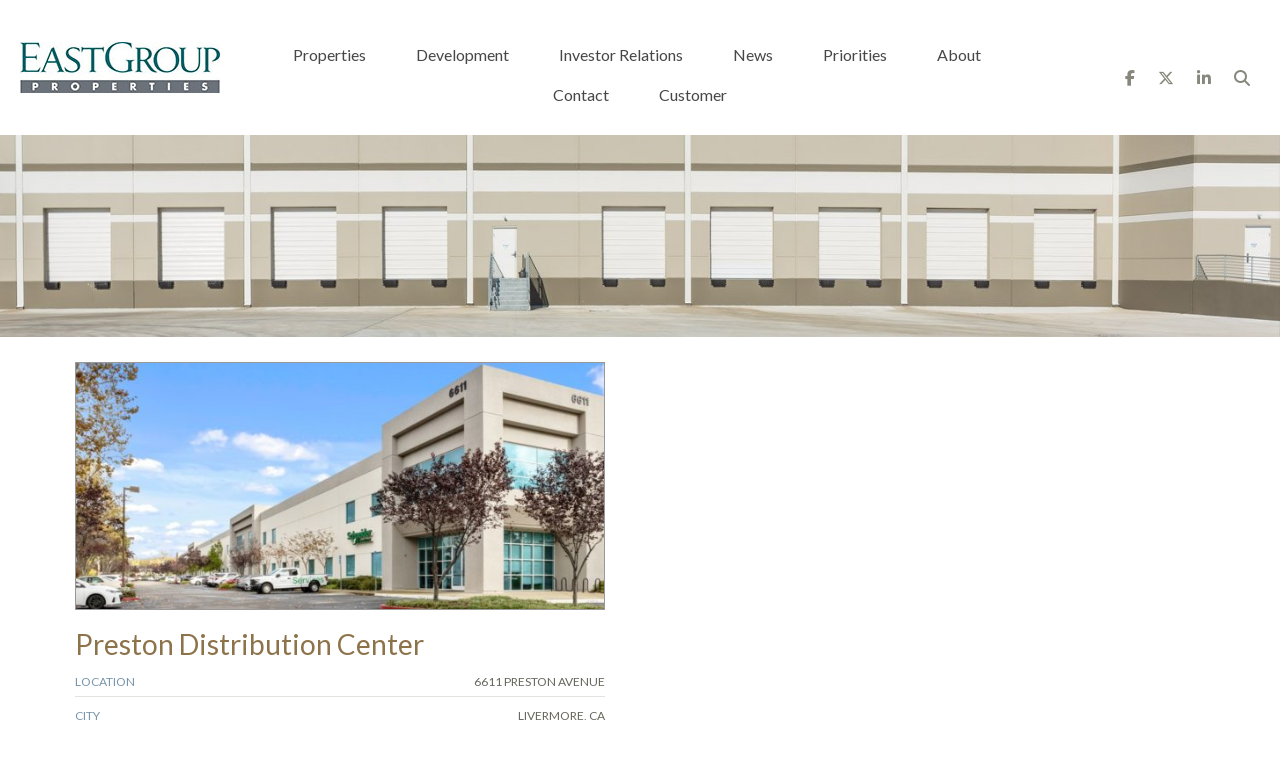

--- FILE ---
content_type: text/html; charset=UTF-8
request_url: https://eastgroup.net/properties/preston-distribution-center/
body_size: 5797
content:
<!DOCTYPE html PUBLIC "-//W3C//DTD XHTML 1.0 Transitional//EN" "http://www.w3.org/TR/xhtml1/DTD/xhtml1-transitional.dtd">
<!--[if lt IE 7]> <html class="no-js lt-ie9 lt-ie8 lt-ie7" lang="en"> <![endif]-->
<!--[if IE 7]><html class="no-js lt-ie9 lt-ie8" lang="en"> <![endif]-->
<!--[if IE 8]><html class="no-js lt-ie9" lang="en"> <![endif]-->
<!--[if gt IE 8]><!--> <html class="no-js" lang="en"> <!--<![endif]-->
<html xmlns="http://www.w3.org/1999/xhtml">
	<head class="hide-on-print">
		<meta http-equiv="Content-Type" content="text/html; charset=UTF-8" />
		<meta http-equiv="X-UA-Compatible" content="IE=edge,chrome=1">
		<meta name="viewport" content="width=device-width, initial-scale=1.0, maximum-scale=1.0, minimum-scale=1.0, user-scalable=no">
		<meta name="description" content="">
		<meta name="keywords" content=""> 
		<meta name="author" content="MWB Interactive">
		
		<title>Preston Distribution Center | EastGroup Properties</title>
		<link rel="stylesheet" href="https://eastgroup.net/wp-content/themes/eastgroup/css/foundation-flex.css" />
		<link rel="stylesheet" type="text/css" media="all" href="https://eastgroup.net/wp-content/themes/eastgroup/style.css?v=11" />
				<link rel="stylesheet" href="https://eastgroup.net/wp-content/themes/eastgroup/css/all.min.css">
		<meta name='robots' content='max-image-preview:large' />
<link rel="alternate" title="oEmbed (JSON)" type="application/json+oembed" href="https://eastgroup.net/wp-json/oembed/1.0/embed?url=https%3A%2F%2Feastgroup.net%2Fproperties%2Fpreston-distribution-center%2F" />
<link rel="alternate" title="oEmbed (XML)" type="text/xml+oembed" href="https://eastgroup.net/wp-json/oembed/1.0/embed?url=https%3A%2F%2Feastgroup.net%2Fproperties%2Fpreston-distribution-center%2F&#038;format=xml" />
<style id='wp-img-auto-sizes-contain-inline-css' type='text/css'>
img:is([sizes=auto i],[sizes^="auto," i]){contain-intrinsic-size:3000px 1500px}
/*# sourceURL=wp-img-auto-sizes-contain-inline-css */
</style>
<style id='classic-theme-styles-inline-css' type='text/css'>
/*! This file is auto-generated */
.wp-block-button__link{color:#fff;background-color:#32373c;border-radius:9999px;box-shadow:none;text-decoration:none;padding:calc(.667em + 2px) calc(1.333em + 2px);font-size:1.125em}.wp-block-file__button{background:#32373c;color:#fff;text-decoration:none}
/*# sourceURL=/wp-includes/css/classic-themes.min.css */
</style>
<link rel='stylesheet' id='stock-ticker-css' href='https://eastgroup.net/wp-content/plugins/stock-ticker/assets/css/stock-ticker.min.css?ver=3.24.6' type='text/css' media='all' />
<link rel='stylesheet' id='stock-ticker-custom-css' href='https://eastgroup.net/wp-content/uploads/stock-ticker-custom.css?ver=3.24.6' type='text/css' media='all' />
<link rel='stylesheet' id='megamenu-css' href='https://eastgroup.net/wp-content/uploads/maxmegamenu/style.css?ver=23450b' type='text/css' media='all' />
<link rel='stylesheet' id='dashicons-css' href='https://eastgroup.net/wp-includes/css/dashicons.min.css?ver=6.9' type='text/css' media='all' />
<link rel='stylesheet' id='wp-pagenavi-css' href='https://eastgroup.net/wp-content/plugins/wp-pagenavi/pagenavi-css.css?ver=2.70' type='text/css' media='all' />
<script type="text/javascript" src="https://eastgroup.net/wp-includes/js/jquery/jquery.min.js?ver=3.7.1" id="jquery-core-js"></script>
<script type="text/javascript" src="https://eastgroup.net/wp-includes/js/jquery/jquery-migrate.min.js?ver=3.4.1" id="jquery-migrate-js"></script>
<script type="text/javascript" id="3d-flip-book-client-locale-loader-js-extra">
/* <![CDATA[ */
var FB3D_CLIENT_LOCALE = {"ajaxurl":"https://eastgroup.net/wp-admin/admin-ajax.php","dictionary":{"Table of contents":"Table of contents","Close":"Close","Bookmarks":"Bookmarks","Thumbnails":"Thumbnails","Search":"Search","Share":"Share","Facebook":"Facebook","Twitter":"Twitter","Email":"Email","Play":"Play","Previous page":"Previous page","Next page":"Next page","Zoom in":"Zoom in","Zoom out":"Zoom out","Fit view":"Fit view","Auto play":"Auto play","Full screen":"Full screen","More":"More","Smart pan":"Smart pan","Single page":"Single page","Sounds":"Sounds","Stats":"Stats","Print":"Print","Download":"Download","Goto first page":"Goto first page","Goto last page":"Goto last page"},"images":"https://eastgroup.net/wp-content/plugins/interactive-3d-flipbook-powered-physics-engine/assets/images/","jsData":{"urls":[],"posts":{"ids_mis":[],"ids":[]},"pages":[],"firstPages":[],"bookCtrlProps":[],"bookTemplates":[]},"key":"3d-flip-book","pdfJS":{"pdfJsLib":"https://eastgroup.net/wp-content/plugins/interactive-3d-flipbook-powered-physics-engine/assets/js/pdf.min.js?ver=4.3.136","pdfJsWorker":"https://eastgroup.net/wp-content/plugins/interactive-3d-flipbook-powered-physics-engine/assets/js/pdf.worker.js?ver=4.3.136","stablePdfJsLib":"https://eastgroup.net/wp-content/plugins/interactive-3d-flipbook-powered-physics-engine/assets/js/stable/pdf.min.js?ver=2.5.207","stablePdfJsWorker":"https://eastgroup.net/wp-content/plugins/interactive-3d-flipbook-powered-physics-engine/assets/js/stable/pdf.worker.js?ver=2.5.207","pdfJsCMapUrl":"https://eastgroup.net/wp-content/plugins/interactive-3d-flipbook-powered-physics-engine/assets/cmaps/"},"cacheurl":"https://eastgroup.net/wp-content/uploads/3d-flip-book/cache/","pluginsurl":"https://eastgroup.net/wp-content/plugins/","pluginurl":"https://eastgroup.net/wp-content/plugins/interactive-3d-flipbook-powered-physics-engine/","thumbnailSize":{"width":"150","height":"150"},"version":"1.16.17"};
//# sourceURL=3d-flip-book-client-locale-loader-js-extra
/* ]]> */
</script>
<script type="text/javascript" src="https://eastgroup.net/wp-content/plugins/interactive-3d-flipbook-powered-physics-engine/assets/js/client-locale-loader.js?ver=1.16.17" id="3d-flip-book-client-locale-loader-js" async="async" data-wp-strategy="async"></script>
<link rel="https://api.w.org/" href="https://eastgroup.net/wp-json/" /><link rel="alternate" title="JSON" type="application/json" href="https://eastgroup.net/wp-json/wp/v2/properties/3345" /><link rel="EditURI" type="application/rsd+xml" title="RSD" href="https://eastgroup.net/xmlrpc.php?rsd" />
<link rel="canonical" href="https://eastgroup.net/properties/preston-distribution-center/" />
<link rel='shortlink' href='https://eastgroup.net/?p=3345' />
<link rel="shortcut Icon" type="image/x-icon" href="https://eastgroup.net/wp-content/themes/eastgroup/favicon.ico" /><style type="text/css">.recentcomments a{display:inline !important;padding:0 !important;margin:0 !important;}</style><style type="text/css">/** Mega Menu CSS: fs **/</style>
	<style id='global-styles-inline-css' type='text/css'>
:root{--wp--preset--aspect-ratio--square: 1;--wp--preset--aspect-ratio--4-3: 4/3;--wp--preset--aspect-ratio--3-4: 3/4;--wp--preset--aspect-ratio--3-2: 3/2;--wp--preset--aspect-ratio--2-3: 2/3;--wp--preset--aspect-ratio--16-9: 16/9;--wp--preset--aspect-ratio--9-16: 9/16;--wp--preset--color--black: #000000;--wp--preset--color--cyan-bluish-gray: #abb8c3;--wp--preset--color--white: #ffffff;--wp--preset--color--pale-pink: #f78da7;--wp--preset--color--vivid-red: #cf2e2e;--wp--preset--color--luminous-vivid-orange: #ff6900;--wp--preset--color--luminous-vivid-amber: #fcb900;--wp--preset--color--light-green-cyan: #7bdcb5;--wp--preset--color--vivid-green-cyan: #00d084;--wp--preset--color--pale-cyan-blue: #8ed1fc;--wp--preset--color--vivid-cyan-blue: #0693e3;--wp--preset--color--vivid-purple: #9b51e0;--wp--preset--gradient--vivid-cyan-blue-to-vivid-purple: linear-gradient(135deg,rgb(6,147,227) 0%,rgb(155,81,224) 100%);--wp--preset--gradient--light-green-cyan-to-vivid-green-cyan: linear-gradient(135deg,rgb(122,220,180) 0%,rgb(0,208,130) 100%);--wp--preset--gradient--luminous-vivid-amber-to-luminous-vivid-orange: linear-gradient(135deg,rgb(252,185,0) 0%,rgb(255,105,0) 100%);--wp--preset--gradient--luminous-vivid-orange-to-vivid-red: linear-gradient(135deg,rgb(255,105,0) 0%,rgb(207,46,46) 100%);--wp--preset--gradient--very-light-gray-to-cyan-bluish-gray: linear-gradient(135deg,rgb(238,238,238) 0%,rgb(169,184,195) 100%);--wp--preset--gradient--cool-to-warm-spectrum: linear-gradient(135deg,rgb(74,234,220) 0%,rgb(151,120,209) 20%,rgb(207,42,186) 40%,rgb(238,44,130) 60%,rgb(251,105,98) 80%,rgb(254,248,76) 100%);--wp--preset--gradient--blush-light-purple: linear-gradient(135deg,rgb(255,206,236) 0%,rgb(152,150,240) 100%);--wp--preset--gradient--blush-bordeaux: linear-gradient(135deg,rgb(254,205,165) 0%,rgb(254,45,45) 50%,rgb(107,0,62) 100%);--wp--preset--gradient--luminous-dusk: linear-gradient(135deg,rgb(255,203,112) 0%,rgb(199,81,192) 50%,rgb(65,88,208) 100%);--wp--preset--gradient--pale-ocean: linear-gradient(135deg,rgb(255,245,203) 0%,rgb(182,227,212) 50%,rgb(51,167,181) 100%);--wp--preset--gradient--electric-grass: linear-gradient(135deg,rgb(202,248,128) 0%,rgb(113,206,126) 100%);--wp--preset--gradient--midnight: linear-gradient(135deg,rgb(2,3,129) 0%,rgb(40,116,252) 100%);--wp--preset--font-size--small: 13px;--wp--preset--font-size--medium: 20px;--wp--preset--font-size--large: 36px;--wp--preset--font-size--x-large: 42px;--wp--preset--spacing--20: 0.44rem;--wp--preset--spacing--30: 0.67rem;--wp--preset--spacing--40: 1rem;--wp--preset--spacing--50: 1.5rem;--wp--preset--spacing--60: 2.25rem;--wp--preset--spacing--70: 3.38rem;--wp--preset--spacing--80: 5.06rem;--wp--preset--shadow--natural: 6px 6px 9px rgba(0, 0, 0, 0.2);--wp--preset--shadow--deep: 12px 12px 50px rgba(0, 0, 0, 0.4);--wp--preset--shadow--sharp: 6px 6px 0px rgba(0, 0, 0, 0.2);--wp--preset--shadow--outlined: 6px 6px 0px -3px rgb(255, 255, 255), 6px 6px rgb(0, 0, 0);--wp--preset--shadow--crisp: 6px 6px 0px rgb(0, 0, 0);}:where(.is-layout-flex){gap: 0.5em;}:where(.is-layout-grid){gap: 0.5em;}body .is-layout-flex{display: flex;}.is-layout-flex{flex-wrap: wrap;align-items: center;}.is-layout-flex > :is(*, div){margin: 0;}body .is-layout-grid{display: grid;}.is-layout-grid > :is(*, div){margin: 0;}:where(.wp-block-columns.is-layout-flex){gap: 2em;}:where(.wp-block-columns.is-layout-grid){gap: 2em;}:where(.wp-block-post-template.is-layout-flex){gap: 1.25em;}:where(.wp-block-post-template.is-layout-grid){gap: 1.25em;}.has-black-color{color: var(--wp--preset--color--black) !important;}.has-cyan-bluish-gray-color{color: var(--wp--preset--color--cyan-bluish-gray) !important;}.has-white-color{color: var(--wp--preset--color--white) !important;}.has-pale-pink-color{color: var(--wp--preset--color--pale-pink) !important;}.has-vivid-red-color{color: var(--wp--preset--color--vivid-red) !important;}.has-luminous-vivid-orange-color{color: var(--wp--preset--color--luminous-vivid-orange) !important;}.has-luminous-vivid-amber-color{color: var(--wp--preset--color--luminous-vivid-amber) !important;}.has-light-green-cyan-color{color: var(--wp--preset--color--light-green-cyan) !important;}.has-vivid-green-cyan-color{color: var(--wp--preset--color--vivid-green-cyan) !important;}.has-pale-cyan-blue-color{color: var(--wp--preset--color--pale-cyan-blue) !important;}.has-vivid-cyan-blue-color{color: var(--wp--preset--color--vivid-cyan-blue) !important;}.has-vivid-purple-color{color: var(--wp--preset--color--vivid-purple) !important;}.has-black-background-color{background-color: var(--wp--preset--color--black) !important;}.has-cyan-bluish-gray-background-color{background-color: var(--wp--preset--color--cyan-bluish-gray) !important;}.has-white-background-color{background-color: var(--wp--preset--color--white) !important;}.has-pale-pink-background-color{background-color: var(--wp--preset--color--pale-pink) !important;}.has-vivid-red-background-color{background-color: var(--wp--preset--color--vivid-red) !important;}.has-luminous-vivid-orange-background-color{background-color: var(--wp--preset--color--luminous-vivid-orange) !important;}.has-luminous-vivid-amber-background-color{background-color: var(--wp--preset--color--luminous-vivid-amber) !important;}.has-light-green-cyan-background-color{background-color: var(--wp--preset--color--light-green-cyan) !important;}.has-vivid-green-cyan-background-color{background-color: var(--wp--preset--color--vivid-green-cyan) !important;}.has-pale-cyan-blue-background-color{background-color: var(--wp--preset--color--pale-cyan-blue) !important;}.has-vivid-cyan-blue-background-color{background-color: var(--wp--preset--color--vivid-cyan-blue) !important;}.has-vivid-purple-background-color{background-color: var(--wp--preset--color--vivid-purple) !important;}.has-black-border-color{border-color: var(--wp--preset--color--black) !important;}.has-cyan-bluish-gray-border-color{border-color: var(--wp--preset--color--cyan-bluish-gray) !important;}.has-white-border-color{border-color: var(--wp--preset--color--white) !important;}.has-pale-pink-border-color{border-color: var(--wp--preset--color--pale-pink) !important;}.has-vivid-red-border-color{border-color: var(--wp--preset--color--vivid-red) !important;}.has-luminous-vivid-orange-border-color{border-color: var(--wp--preset--color--luminous-vivid-orange) !important;}.has-luminous-vivid-amber-border-color{border-color: var(--wp--preset--color--luminous-vivid-amber) !important;}.has-light-green-cyan-border-color{border-color: var(--wp--preset--color--light-green-cyan) !important;}.has-vivid-green-cyan-border-color{border-color: var(--wp--preset--color--vivid-green-cyan) !important;}.has-pale-cyan-blue-border-color{border-color: var(--wp--preset--color--pale-cyan-blue) !important;}.has-vivid-cyan-blue-border-color{border-color: var(--wp--preset--color--vivid-cyan-blue) !important;}.has-vivid-purple-border-color{border-color: var(--wp--preset--color--vivid-purple) !important;}.has-vivid-cyan-blue-to-vivid-purple-gradient-background{background: var(--wp--preset--gradient--vivid-cyan-blue-to-vivid-purple) !important;}.has-light-green-cyan-to-vivid-green-cyan-gradient-background{background: var(--wp--preset--gradient--light-green-cyan-to-vivid-green-cyan) !important;}.has-luminous-vivid-amber-to-luminous-vivid-orange-gradient-background{background: var(--wp--preset--gradient--luminous-vivid-amber-to-luminous-vivid-orange) !important;}.has-luminous-vivid-orange-to-vivid-red-gradient-background{background: var(--wp--preset--gradient--luminous-vivid-orange-to-vivid-red) !important;}.has-very-light-gray-to-cyan-bluish-gray-gradient-background{background: var(--wp--preset--gradient--very-light-gray-to-cyan-bluish-gray) !important;}.has-cool-to-warm-spectrum-gradient-background{background: var(--wp--preset--gradient--cool-to-warm-spectrum) !important;}.has-blush-light-purple-gradient-background{background: var(--wp--preset--gradient--blush-light-purple) !important;}.has-blush-bordeaux-gradient-background{background: var(--wp--preset--gradient--blush-bordeaux) !important;}.has-luminous-dusk-gradient-background{background: var(--wp--preset--gradient--luminous-dusk) !important;}.has-pale-ocean-gradient-background{background: var(--wp--preset--gradient--pale-ocean) !important;}.has-electric-grass-gradient-background{background: var(--wp--preset--gradient--electric-grass) !important;}.has-midnight-gradient-background{background: var(--wp--preset--gradient--midnight) !important;}.has-small-font-size{font-size: var(--wp--preset--font-size--small) !important;}.has-medium-font-size{font-size: var(--wp--preset--font-size--medium) !important;}.has-large-font-size{font-size: var(--wp--preset--font-size--large) !important;}.has-x-large-font-size{font-size: var(--wp--preset--font-size--x-large) !important;}
/*# sourceURL=global-styles-inline-css */
</style>
</head>
	<body>
		<div class="row printme">
			<div class="columns large-12 logo-print">
				<img src="https://eastgroup.net/wp-content/themes/eastgroup/images/logo-print.png" alt="EastGroup Properties"/>
			</div>
		</div>
							<section id="searchbar">
		<form role="search" method="get" id="searchform" action="https://eastgroup.net/">
		<div class="expanded row align-middle">
			<div class="columns large-11 medium-10 small-10 search-input"><input class="input" type="text" placeholder="Enter your search terms" value="" name="s" id="s"></div>
			<div class="columns large-1 medium-2 small-1 search-btn"><a href="#" class="show_hide" rel="#searchbar"><i class="fa fa-close"></i></a></div>
		</div>
		</form>
	</section>
	<div class="mobile-menu show-for-small-only">
		<ul>
			<div id="mega-menu-wrap-main-menu" class="mega-menu-wrap"><div class="mega-menu-toggle"><div class="mega-toggle-blocks-left"></div><div class="mega-toggle-blocks-center"></div><div class="mega-toggle-blocks-right"><div class='mega-toggle-block mega-menu-toggle-block mega-toggle-block-1' id='mega-toggle-block-1' tabindex='0'><button class='mega-toggle-standard mega-toggle-label' aria-expanded='false'><span class='mega-toggle-label-closed'></span><span class='mega-toggle-label-open'></span></button></div></div></div><ul id="mega-menu-main-menu" class="mega-menu max-mega-menu mega-menu-horizontal mega-no-js" data-event="hover_intent" data-effect="disabled" data-effect-speed="200" data-effect-mobile="disabled" data-effect-speed-mobile="0" data-mobile-force-width="false" data-second-click="close" data-document-click="collapse" data-vertical-behaviour="standard" data-breakpoint="640" data-unbind="true" data-mobile-state="collapse_all" data-mobile-direction="vertical" data-hover-intent-timeout="300" data-hover-intent-interval="100"><li class="mega-menu-item mega-menu-item-type-post_type mega-menu-item-object-page mega-align-bottom-left mega-menu-flyout mega-menu-item-187" id="mega-menu-item-187"><a class="mega-menu-link" href="https://eastgroup.net/properties/" tabindex="0">Properties</a></li><li class="mega-menu-item mega-menu-item-type-post_type mega-menu-item-object-page mega-align-bottom-left mega-menu-flyout mega-menu-item-1305" id="mega-menu-item-1305"><a class="mega-menu-link" href="https://eastgroup.net/developments/" tabindex="0">Development</a></li><li class="mega-menu-item mega-menu-item-type-custom mega-menu-item-object-custom mega-align-bottom-left mega-menu-flyout mega-menu-item-254" id="mega-menu-item-254"><a class="mega-menu-link" href="https://investor.eastgroup.net/welcome" tabindex="0">Investor Relations</a></li><li class="mega-menu-item mega-menu-item-type-taxonomy mega-menu-item-object-category mega-align-bottom-left mega-menu-flyout mega-menu-item-4003" id="mega-menu-item-4003"><a class="mega-menu-link" href="https://eastgroup.net/news/" tabindex="0">News</a></li><li class="mega-menu-item mega-menu-item-type-post_type mega-menu-item-object-page mega-align-bottom-left mega-menu-flyout mega-menu-item-2364" id="mega-menu-item-2364"><a class="mega-menu-link" href="https://eastgroup.net/priorities/" tabindex="0">Priorities</a></li><li class="mega-menu-item mega-menu-item-type-post_type mega-menu-item-object-page mega-menu-item-has-children mega-align-bottom-left mega-menu-flyout mega-menu-item-2251" id="mega-menu-item-2251"><a class="mega-menu-link" href="https://eastgroup.net/about/" aria-expanded="false" tabindex="0">About<span class="mega-indicator" aria-hidden="true"></span></a>
<ul class="mega-sub-menu">
<li class="mega-menu-item mega-menu-item-type-post_type mega-menu-item-object-page mega-menu-item-186" id="mega-menu-item-186"><a class="mega-menu-link" href="https://eastgroup.net/about/management/">Management</a></li><li class="mega-menu-item mega-menu-item-type-post_type mega-menu-item-object-page mega-menu-item-334" id="mega-menu-item-334"><a class="mega-menu-link" href="https://eastgroup.net/about/board/">Board of Directors</a></li><li class="mega-menu-item mega-menu-item-type-custom mega-menu-item-object-custom mega-menu-item-4065" id="mega-menu-item-4065"><a class="mega-menu-link" href="https://eastgroupproperties.easyapply.co/">Careers</a></li></ul>
</li><li class="mega-menu-item mega-menu-item-type-post_type mega-menu-item-object-page mega-align-bottom-left mega-menu-flyout mega-menu-item-184" id="mega-menu-item-184"><a class="mega-menu-link" href="https://eastgroup.net/contact/" tabindex="0">Contact</a></li><li class="mega-menu-item mega-menu-item-type-custom mega-menu-item-object-custom mega-align-bottom-left mega-menu-flyout mega-menu-item-1436" id="mega-menu-item-1436"><a target="_blank" class="mega-menu-link" href="https://customer-eastgroup.securecafe3.com/tenantportal/commercialleasing/userlogin.aspx?Companyid=772" tabindex="0">Customer</a></li></ul></div>		</ul>
	</div>
	<header>
		<div class="expanded row align-middle large-collapse medium-collapse small-collapse">
			
			<div class="columns large-2 medium-3 small-12 logo">
				<a href="https://eastgroup.net/"><img src="https://eastgroup.net/wp-content/themes/eastgroup/images/logo-color.jpg" alt="EastGroup Properties"/></a>
			</div>
			<div id="cssmenu" class="columns hide-for-small-only">
				<ul>
					<div id="mega-menu-wrap-main-menu" class="mega-menu-wrap"><div class="mega-menu-toggle"><div class="mega-toggle-blocks-left"></div><div class="mega-toggle-blocks-center"></div><div class="mega-toggle-blocks-right"><div class='mega-toggle-block mega-menu-toggle-block mega-toggle-block-1' id='mega-toggle-block-1' tabindex='0'><button class='mega-toggle-standard mega-toggle-label' aria-expanded='false'><span class='mega-toggle-label-closed'></span><span class='mega-toggle-label-open'></span></button></div></div></div><ul id="mega-menu-main-menu" class="mega-menu max-mega-menu mega-menu-horizontal mega-no-js" data-event="hover_intent" data-effect="disabled" data-effect-speed="200" data-effect-mobile="disabled" data-effect-speed-mobile="0" data-mobile-force-width="false" data-second-click="close" data-document-click="collapse" data-vertical-behaviour="standard" data-breakpoint="640" data-unbind="true" data-mobile-state="collapse_all" data-mobile-direction="vertical" data-hover-intent-timeout="300" data-hover-intent-interval="100"><li class="mega-menu-item mega-menu-item-type-post_type mega-menu-item-object-page mega-align-bottom-left mega-menu-flyout mega-menu-item-187" id="mega-menu-item-187"><a class="mega-menu-link" href="https://eastgroup.net/properties/" tabindex="0">Properties</a></li><li class="mega-menu-item mega-menu-item-type-post_type mega-menu-item-object-page mega-align-bottom-left mega-menu-flyout mega-menu-item-1305" id="mega-menu-item-1305"><a class="mega-menu-link" href="https://eastgroup.net/developments/" tabindex="0">Development</a></li><li class="mega-menu-item mega-menu-item-type-custom mega-menu-item-object-custom mega-align-bottom-left mega-menu-flyout mega-menu-item-254" id="mega-menu-item-254"><a class="mega-menu-link" href="https://investor.eastgroup.net/welcome" tabindex="0">Investor Relations</a></li><li class="mega-menu-item mega-menu-item-type-taxonomy mega-menu-item-object-category mega-align-bottom-left mega-menu-flyout mega-menu-item-4003" id="mega-menu-item-4003"><a class="mega-menu-link" href="https://eastgroup.net/news/" tabindex="0">News</a></li><li class="mega-menu-item mega-menu-item-type-post_type mega-menu-item-object-page mega-align-bottom-left mega-menu-flyout mega-menu-item-2364" id="mega-menu-item-2364"><a class="mega-menu-link" href="https://eastgroup.net/priorities/" tabindex="0">Priorities</a></li><li class="mega-menu-item mega-menu-item-type-post_type mega-menu-item-object-page mega-menu-item-has-children mega-align-bottom-left mega-menu-flyout mega-menu-item-2251" id="mega-menu-item-2251"><a class="mega-menu-link" href="https://eastgroup.net/about/" aria-expanded="false" tabindex="0">About<span class="mega-indicator" aria-hidden="true"></span></a>
<ul class="mega-sub-menu">
<li class="mega-menu-item mega-menu-item-type-post_type mega-menu-item-object-page mega-menu-item-186" id="mega-menu-item-186"><a class="mega-menu-link" href="https://eastgroup.net/about/management/">Management</a></li><li class="mega-menu-item mega-menu-item-type-post_type mega-menu-item-object-page mega-menu-item-334" id="mega-menu-item-334"><a class="mega-menu-link" href="https://eastgroup.net/about/board/">Board of Directors</a></li><li class="mega-menu-item mega-menu-item-type-custom mega-menu-item-object-custom mega-menu-item-4065" id="mega-menu-item-4065"><a class="mega-menu-link" href="https://eastgroupproperties.easyapply.co/">Careers</a></li></ul>
</li><li class="mega-menu-item mega-menu-item-type-post_type mega-menu-item-object-page mega-align-bottom-left mega-menu-flyout mega-menu-item-184" id="mega-menu-item-184"><a class="mega-menu-link" href="https://eastgroup.net/contact/" tabindex="0">Contact</a></li><li class="mega-menu-item mega-menu-item-type-custom mega-menu-item-object-custom mega-align-bottom-left mega-menu-flyout mega-menu-item-1436" id="mega-menu-item-1436"><a target="_blank" class="mega-menu-link" href="https://customer-eastgroup.securecafe3.com/tenantportal/commercialleasing/userlogin.aspx?Companyid=772" tabindex="0">Customer</a></li></ul></div>				</ul>
			</div>
			<div class="columns large-2 medium-2 small-12 header-social">
				<ul>
					<li><a href="https://www.facebook.com/eastgroupproperties/" target="_blank"><i class="fab fa-facebook-f"></i></a></li>					<li><a href="https://twitter.com/EastGroupProp" target="_blank"><i class="fa-brands fa-x-twitter"></i></a></li>					<li><a href="https://www.linkedin.com/company/5805496" target="_blank"><i class="fab fa-linkedin-in"></i></a></li>					<li><a class="show_hide" rel="#searchbar"><i class="fas fa-search"></i></a></li>
				</ul>
			</div>
		</div>
	</header>	<section class="page-head hide-for-small-only">
					<div><img src="https://eastgroup.net/wp-content/uploads/2016/09/eas-header-06.jpg" /></div>
			</section>
	<div class="row align-middle">
		<div class="columns large-6 medium-6 small-12 market" style="margin-bottom:60px;">
			<span class="image"><img src="https://eastgroup.net/wp-content/uploads/2022/06/Preston-Distribution-Center-e1654201795852-600x280.jpg" class="attachment-market-thumb size-market-thumb wp-post-image" alt="" decoding="async" fetchpriority="high" /></span>
			<h2>Preston Distribution Center</h2>
						<div class="row prop-wrap-market">
				<div class="columns small-4 prop-head">Location</div>
				<div class="columns small-8 prop-details">6611 Preston Avenue</div>
				<div class="columns small-4 prop-head">City</div>
				<div class="columns small-8 prop-details">Livermore, CA</div>
				<div class="columns small-4 prop-head">Size</div>
				<div class="columns small-8 prop-details">150,000 square feet</div>
				<div class="columns small-4 prop-head">Buildings</div>
				<div class="columns small-8 prop-details">1</div>
			</div>
		</div>
		
	</div>
	<footer class="footer">
		<div class="expanded row">
			<div class="columns large-6 medium-6 small-12 footer-address">
				<p><br>400 W Parkway Place Suite 100, Ridgeland, MS 39157<br /><strong>P:</strong> 601.354.3555&nbsp;&nbsp;&nbsp;/&nbsp;&nbsp;&nbsp;<strong>F:</strong> 601.352.1441</p>
			</div>
						<div class="columns large-6 medium-6 small-12 footer-right">
				<ul class="footer-social hide-for-small-only">
					<li><a href="https://www.facebook.com/eastgroupproperties/" target="_blank"><i class="fab fa-facebook-f"></i></a></li>					<li><a href="https://twitter.com/EastGroupProp" target="_blank"><i class="fa-brands fa-x-twitter"></i></a></li>					<li><a href="https://www.linkedin.com/company/5805496" target="_blank"><i class="fab fa-linkedin-in"></i></a></li>				</ul>
				<ul class="footer-menu hide-for-small-only">
					<li id="menu-item-338" class="menu-item menu-item-type-post_type menu-item-object-page menu-item-338"><a href="https://eastgroup.net/properties/">Properties</a></li>
<li id="menu-item-1304" class="menu-item menu-item-type-post_type menu-item-object-page menu-item-1304"><a href="https://eastgroup.net/developments/">Development</a></li>
<li id="menu-item-341" class="menu-item menu-item-type-custom menu-item-object-custom menu-item-341"><a href="https://investor.eastgroup.net/welcome/">Investor Relations</a></li>
<li id="menu-item-4004" class="menu-item menu-item-type-taxonomy menu-item-object-category menu-item-4004"><a href="https://eastgroup.net/news/">News</a></li>
<li id="menu-item-336" class="menu-item menu-item-type-post_type menu-item-object-page menu-item-336"><a href="https://eastgroup.net/about/">About Us</a></li>
<li id="menu-item-4067" class="menu-item menu-item-type-custom menu-item-object-custom menu-item-4067"><a href="https://eastgroupproperties.easyapply.co/">Careers</a></li>
<li id="menu-item-337" class="menu-item menu-item-type-post_type menu-item-object-page menu-item-337"><a href="https://eastgroup.net/contact/">Contact</a></li>
<li id="menu-item-1169" class="menu-item menu-item-type-post_type menu-item-object-page menu-item-1169"><a href="https://eastgroup.net/terms-conditions/">Terms &#038; Conditions</a></li>
				</ul>
				<p class="footer-copy">&copy;2026 <strong>EastGroup Properties</strong> All Rights Reserved.</p>
				<p><a href="https://www.reit.com/" target="_blank"><img src="https://eastgroup.net/wp-content/themes/eastgroup/images/logo-reit.png" alt="REIT"/></a></p>
			</div>
		</div>
	</footer>
	<script src="https://code.jquery.com/jquery-2.2.0.min.js" integrity="sha384-K+ctZQ+LL8q6tP7I94W+qzQsfRV2a+AfHIi9k8z8l9ggpc8X+Ytst4yBo/hH+8Fk" crossorigin="anonymous"></script>
	<script src="https://eastgroup.net/wp-content/themes/eastgroup/js/foundation.min.js"></script>
	<script src="https://eastgroup.net/wp-content/themes/eastgroup/js/showHide.js"></script>
	<script src="https://code.jquery.com/jquery-migrate-1.2.1.min.js" integrity="sha384-9tt8DlZQhE63eBuKml9tnMclfDeo/8/wstzUrBQStZZkCCvwfw78IiV+r9o600g2" crossorigin="anonymous"></script>
	<script type='text/javascript' src="https://eastgroup.net/wp-content/themes/eastgroup/js/jquery.flexslider-min.js"></script>
	<link rel="stylesheet" type="text/css" href="https://eastgroup.net/wp-content/themes/eastgroup/css/all.min.css">
				
		<script type='text/javascript' src="https://eastgroup.net/wp-content/themes/eastgroup/js/show-hide.js"></script>

<script type="speculationrules">
{"prefetch":[{"source":"document","where":{"and":[{"href_matches":"/*"},{"not":{"href_matches":["/wp-*.php","/wp-admin/*","/wp-content/uploads/*","/wp-content/*","/wp-content/plugins/*","/wp-content/themes/eastgroup/*","/*\\?(.+)"]}},{"not":{"selector_matches":"a[rel~=\"nofollow\"]"}},{"not":{"selector_matches":".no-prefetch, .no-prefetch a"}}]},"eagerness":"conservative"}]}
</script>
<script type="text/javascript" src="https://eastgroup.net/wp-content/plugins/stock-ticker/assets/js/jquery.webticker.min.js?ver=2.2.0.2" id="jquery-webticker-js"></script>
<script type="text/javascript" id="stock-ticker-js-extra">
/* <![CDATA[ */
var stockTickerJs = {"ajax_url":"https://eastgroup.net/wp-admin/admin-ajax.php","nonce":"f83bc6fe02"};
//# sourceURL=stock-ticker-js-extra
/* ]]> */
</script>
<script type="text/javascript" src="https://eastgroup.net/wp-content/plugins/stock-ticker/assets/js/jquery.stockticker.min.js?ver=3.24.6" id="stock-ticker-js"></script>
<script type="text/javascript" src="https://eastgroup.net/wp-includes/js/hoverIntent.min.js?ver=1.10.2" id="hoverIntent-js"></script>
<script type="text/javascript" src="https://eastgroup.net/wp-content/plugins/megamenu/js/maxmegamenu.js?ver=3.7" id="megamenu-js"></script>
<script>(function(){function c(){var b=a.contentDocument||a.contentWindow.document;if(b){var d=b.createElement('script');d.innerHTML="window.__CF$cv$params={r:'9c59c846fa36bdc9',t:'MTc2OTcwMDc0Ny4wMDAwMDA='};var a=document.createElement('script');a.nonce='';a.src='/cdn-cgi/challenge-platform/scripts/jsd/main.js';document.getElementsByTagName('head')[0].appendChild(a);";b.getElementsByTagName('head')[0].appendChild(d)}}if(document.body){var a=document.createElement('iframe');a.height=1;a.width=1;a.style.position='absolute';a.style.top=0;a.style.left=0;a.style.border='none';a.style.visibility='hidden';document.body.appendChild(a);if('loading'!==document.readyState)c();else if(window.addEventListener)document.addEventListener('DOMContentLoaded',c);else{var e=document.onreadystatechange||function(){};document.onreadystatechange=function(b){e(b);'loading'!==document.readyState&&(document.onreadystatechange=e,c())}}}})();</script></body>
</html>

--- FILE ---
content_type: text/html; charset=UTF-8
request_url: https://eastgroup.net/wp-admin/admin-ajax.php
body_size: -380
content:
{"status":"success","message":"Stock Ticker connected to AlphaVantage.co and got response: We have detected your API key as EI6U04JA6BJ6J8N9 and our standard API rate limit is 25 requests per day. Please subscribe to any of the premium plans at https:\/\/www.alphavantage.co\/premium\/ to instantly remove all daily rate limits.","symbol":"EGP","method":"global_quote","done":false}

--- FILE ---
content_type: text/css
request_url: https://eastgroup.net/wp-content/themes/eastgroup/css/foundation-flex.css
body_size: 11406
content:
@charset "UTF-8";
/**
 * Foundation for Sites by ZURB
 * Version 6.2.0
 * foundation.zurb.com
 * Licensed under MIT Open Source
 */

html { font-family:sans-serif; -ms-text-size-adjust:100%; -webkit-text-size-adjust:100%; }
body { margin:0; }

article,aside,details,figcaption,figure,footer,header,hgroup,main,menu,nav,section,summary { display:block; }
audio,canvas,progress,video { display:inline-block; vertical-align:baseline; }
audio:not([controls]) { display:none; height:0; }
[hidden],template { display:none; }

a { background-color:transparent; }
a:active, a:hover { outline:0; }

abbr[title] { border-bottom:1px dotted; }
b, strong { font-weight:700; }
dfn { font-style:italic; }
mark { background:#ff0; color:#000; }
small { font-size:80%; }
sub, sup { font-size:75%; line-height:0; position:relative; vertical-align:baseline; }
sup { top:-0.5em; }
sub { bottom:-0.25em; }

img { border:0; }
svg:not(:root) { overflow:hidden; }

figure { margin:1em 40px; }
hr { box-sizing:content-box; height:0; }
pre { overflow:auto; }
code, kbd, pre, samp { font-family:monospace, monospace; font-size:1em; }

button,input,optgroup,select,textarea { color:inherit; font:inherit; margin:0; }
button { overflow:visible; }
button,select { text-transform:none; }
button,html input[type="button"],input[type="reset"],input[type="submit"] { -webkit-appearance:button; cursor:pointer; }
button[disabled],html input[disabled] { cursor:default; }
button::-moz-focus-inner,input::-moz-focus-inner { border:0; padding:0; }

input { line-height:normal; }
input[type="checkbox"],input[type="radio"] { box-sizing:border-box; padding:0; }
input[type="number"]::-webkit-inner-spin-button,input[type="number"]::-webkit-outer-spin-button { height:auto; }
input[type="search"] { -webkit-appearance:textfield; box-sizing:content-box; }
input[type="search"]::-webkit-search-cancel-button, input[type="search"]::-webkit-search-decoration { -webkit-appearance:none; }

legend { border:0; padding:0; }
textarea { overflow:auto; }
optgroup { font-weight:bold; }

table { border-collapse:collapse; border-spacing:0; }
td, th { padding:0; }

.foundation-mq { font-family:"small=0em&medium=40em&large=64em&xlarge=75em&xxlarge=90em"; }

html { font-size:100%; box-sizing:border-box; }

*,*:before,*:after { box-sizing:inherit; }

body { padding:0; margin:0; font-weight:normal; -webkit-font-smoothing:antialiased; -moz-osx-font-smoothing:grayscale; }

img {
max-width:100%;
height:auto;
-ms-interpolation-mode:bicubic;
display:inline-block;
vertical-align:middle; }

textarea {
height:auto;
min-height:50px;
border-radius:0; }

select {
width:100%;
border-radius:0; }

#map_canvas img,
#map_canvas embed,
#map_canvas object,
.map_canvas img,
.map_canvas embed,
.map_canvas object,
.mqa-display img,
.mqa-display embed,
.mqa-display object {
max-width:none !important; }

button {
-webkit-appearance:none;
-moz-appearance:none;
background:transparent;
padding:0;
border:0;
border-radius:0;
line-height:1; }

.is-visible { display:block !important; }
.is-hidden { display:none !important; }

.row { 
	max-width:75rem; margin-left:auto; margin-right:auto; 
	display:-webkit-flex; display:-ms-flexbox; display:flex; 
	-webkit-flex-flow:row wrap; -ms-flex-flow:row wrap; flex-flow:row wrap;
}
.row .row { margin-left:-20px; margin-right:-20px; }

@media screen and (min-width:40em) {
	.row .row { margin-left:-35px; margin-right:-35px; }
}

.row.expanded { max-width:none; }
.row.collapse > .column, .row.collapse > .columns { padding-left:0; padding-right:0; }
.column, .columns { -webkit-flex:1 1 0px; -ms-flex:1 1 0px; flex:1 1 0px; padding-left:20px; padding-right:20px; }

@media screen and (min-width:40em) {
	.column, .columns { padding-left:35px; padding-right:35px; }
}

.column.row.row, .row.row.columns { float:none; }
.row .column.row.row, .row .row.row.columns { padding-left:0; padding-right:0; margin-left:0; margin-right:0; }

.small-1 { -webkit-flex:0 0 8.33333%; -ms-flex:0 0 8.33333%; flex:0 0 8.33333%; max-width:8.33333%; }
.small-offset-0 { margin-left:0%; }
.small-2 { -webkit-flex:0 0 16.66667%; -ms-flex:0 0 16.66667%; flex:0 0 16.66667%; max-width:16.66667%; }

.small-offset-1 { margin-left:8.33333%; }

.small-3 { -webkit-flex:0 0 25%; -ms-flex:0 0 25%; flex:0 0 25%; max-width:25%; }

.small-offset-2 { margin-left:16.66667%; }

.small-4 { -webkit-flex:0 0 33.33333%; -ms-flex:0 0 33.33333%; flex:0 0 33.33333%; max-width:33.33333%; }

.small-offset-3 { margin-left:25%; }

.small-5 { -webkit-flex:0 0 41.66667%; -ms-flex:0 0 41.66667%; flex:0 0 41.66667%; max-width:41.66667%; }

.small-offset-4 { margin-left:33.33333%; }

.small-6 { -webkit-flex:0 0 50%; -ms-flex:0 0 50%; flex:0 0 50%; max-width:50%; }

.small-offset-5 { margin-left:41.66667%; }

.small-7 { -webkit-flex:0 0 58.33333%; -ms-flex:0 0 58.33333%; flex:0 0 58.33333%; max-width:58.33333%; }

.small-offset-6 { margin-left:50%; }

.small-8 { -webkit-flex:0 0 66.66667%; -ms-flex:0 0 66.66667%; flex:0 0 66.66667%; max-width:66.66667%; }

.small-offset-7 { margin-left:58.33333%; }

.small-9 { -webkit-flex:0 0 75%; -ms-flex:0 0 75%; flex:0 0 75%; max-width:75%; }

.small-offset-8 { margin-left:66.66667%; }

.small-10 { -webkit-flex:0 0 83.33333%; -ms-flex:0 0 83.33333%; flex:0 0 83.33333%; max-width:83.33333%; }

.small-offset-9 { margin-left:75%; }

.small-11 {
-webkit-flex:0 0 91.66667%;
-ms-flex:0 0 91.66667%;
flex:0 0 91.66667%;
max-width:91.66667%; }

.small-offset-10 {
margin-left:83.33333%; }

.small-12 {
-webkit-flex:0 0 100%;
-ms-flex:0 0 100%;
flex:0 0 100%;
max-width:100%; }

.small-offset-11 {
margin-left:91.66667%; }

.small-order-1 {
-webkit-order:1;
-ms-flex-order:1;
order:1; }

.small-up-1 {
-webkit-flex-wrap:wrap;
-ms-flex-wrap:wrap;
flex-wrap:wrap; }
.small-up-1 > .column, .small-up-1 > .columns {
-webkit-flex:0 0 100%;
-ms-flex:0 0 100%;
flex:0 0 100%;
max-width:100%; }

.small-order-2 {
-webkit-order:2;
-ms-flex-order:2;
order:2; }

.small-up-2 {
-webkit-flex-wrap:wrap;
-ms-flex-wrap:wrap;
flex-wrap:wrap; }
.small-up-2 > .column, .small-up-2 > .columns {
-webkit-flex:0 0 50%;
-ms-flex:0 0 50%;
flex:0 0 50%;
max-width:50%; }

.small-order-3 {
-webkit-order:3;
-ms-flex-order:3;
order:3; }

.small-up-3 {
-webkit-flex-wrap:wrap;
-ms-flex-wrap:wrap;
flex-wrap:wrap; }
.small-up-3 > .column, .small-up-3 > .columns {
-webkit-flex:0 0 33.33333%;
-ms-flex:0 0 33.33333%;
flex:0 0 33.33333%;
max-width:33.33333%; }

.small-order-4 {
-webkit-order:4;
-ms-flex-order:4;
order:4; }

.small-up-4 {
-webkit-flex-wrap:wrap;
-ms-flex-wrap:wrap;
flex-wrap:wrap; }
.small-up-4 > .column, .small-up-4 > .columns {
-webkit-flex:0 0 25%;
-ms-flex:0 0 25%;
flex:0 0 25%;
max-width:25%; }

.small-order-5 {
-webkit-order:5;
-ms-flex-order:5;
order:5; }

.small-up-5 {
-webkit-flex-wrap:wrap;
-ms-flex-wrap:wrap;
flex-wrap:wrap; }
.small-up-5 > .column, .small-up-5 > .columns {
-webkit-flex:0 0 20%;
-ms-flex:0 0 20%;
flex:0 0 20%;
max-width:20%; }

.small-order-6 {
-webkit-order:6;
-ms-flex-order:6;
order:6; }

.small-up-6 {
-webkit-flex-wrap:wrap;
-ms-flex-wrap:wrap;
flex-wrap:wrap; }
.small-up-6 > .column, .small-up-6 > .columns {
-webkit-flex:0 0 16.66667%;
-ms-flex:0 0 16.66667%;
flex:0 0 16.66667%;
max-width:16.66667%; }

.small-up-1 > .column, .small-up-1 > .columns {
width:100%;
float:left; }
.small-up-1 > .column:nth-of-type(1n), .small-up-1 > .columns:nth-of-type(1n) {
clear:none; }
.small-up-1 > .column:nth-of-type(1n+1), .small-up-1 > .columns:nth-of-type(1n+1) {
clear:both; }
.small-up-1 > .column:last-child, .small-up-1 > .columns:last-child {
float:left; }

.small-up-2 > .column, .small-up-2 > .columns {
width:50%;
float:left; }
.small-up-2 > .column:nth-of-type(1n), .small-up-2 > .columns:nth-of-type(1n) {
clear:none; }
.small-up-2 > .column:nth-of-type(2n+1), .small-up-2 > .columns:nth-of-type(2n+1) {
clear:both; }
.small-up-2 > .column:last-child, .small-up-2 > .columns:last-child {
float:left; }

.small-up-3 > .column, .small-up-3 > .columns {
width:33.33333%;
float:left; }
.small-up-3 > .column:nth-of-type(1n), .small-up-3 > .columns:nth-of-type(1n) {
clear:none; }
.small-up-3 > .column:nth-of-type(3n+1), .small-up-3 > .columns:nth-of-type(3n+1) {
clear:both; }
.small-up-3 > .column:last-child, .small-up-3 > .columns:last-child {
float:left; }

.small-up-4 > .column, .small-up-4 > .columns {
width:25%;
float:left; }
.small-up-4 > .column:nth-of-type(1n), .small-up-4 > .columns:nth-of-type(1n) {
clear:none; }
.small-up-4 > .column:nth-of-type(4n+1), .small-up-4 > .columns:nth-of-type(4n+1) {
clear:both; }
.small-up-4 > .column:last-child, .small-up-4 > .columns:last-child {
float:left; }

.small-up-5 > .column, .small-up-5 > .columns {
width:20%;
float:left; }
.small-up-5 > .column:nth-of-type(1n), .small-up-5 > .columns:nth-of-type(1n) {
clear:none; }
.small-up-5 > .column:nth-of-type(5n+1), .small-up-5 > .columns:nth-of-type(5n+1) {
clear:both; }
.small-up-5 > .column:last-child, .small-up-5 > .columns:last-child {
float:left; }

.small-up-6 > .column, .small-up-6 > .columns {
width:16.66667%;
float:left; }
.small-up-6 > .column:nth-of-type(1n), .small-up-6 > .columns:nth-of-type(1n) {
clear:none; }
.small-up-6 > .column:nth-of-type(6n+1), .small-up-6 > .columns:nth-of-type(6n+1) {
clear:both; }
.small-up-6 > .column:last-child, .small-up-6 > .columns:last-child {
float:left; }

.small-up-7 > .column, .small-up-7 > .columns {
width:14.28571%;
float:left; }
.small-up-7 > .column:nth-of-type(1n), .small-up-7 > .columns:nth-of-type(1n) {
clear:none; }
.small-up-7 > .column:nth-of-type(7n+1), .small-up-7 > .columns:nth-of-type(7n+1) {
clear:both; }
.small-up-7 > .column:last-child, .small-up-7 > .columns:last-child {
float:left; }

.small-up-8 > .column, .small-up-8 > .columns {
width:12.5%;
float:left; }
.small-up-8 > .column:nth-of-type(1n), .small-up-8 > .columns:nth-of-type(1n) {
clear:none; }
.small-up-8 > .column:nth-of-type(8n+1), .small-up-8 > .columns:nth-of-type(8n+1) {
clear:both; }
.small-up-8 > .column:last-child, .small-up-8 > .columns:last-child {
float:left; }

.small-collapse > .column, .small-collapse > .columns {
padding-left:0;
padding-right:0; }

.small-uncollapse > .column, .small-uncollapse > .columns {
padding-left:0.625rem;
padding-right:0.625rem; }

@media screen and (min-width:40em) {
.medium-1 {
-webkit-flex:0 0 8.33333%;
-ms-flex:0 0 8.33333%;
flex:0 0 8.33333%;
max-width:8.33333%; }
.medium-offset-0 {
margin-left:0%; }
.medium-2 {
-webkit-flex:0 0 16.66667%;
-ms-flex:0 0 16.66667%;
flex:0 0 16.66667%;
max-width:16.66667%; }
.medium-offset-1 {
margin-left:8.33333%; }
.medium-3 {
-webkit-flex:0 0 25%;
-ms-flex:0 0 25%;
flex:0 0 25%;
max-width:25%; }
.medium-offset-2 {
margin-left:16.66667%; }
.medium-4 {
-webkit-flex:0 0 33.33333%;
-ms-flex:0 0 33.33333%;
flex:0 0 33.33333%;
max-width:33.33333%; }
.medium-offset-3 {
margin-left:25%; }
.medium-5 {
-webkit-flex:0 0 41.66667%;
-ms-flex:0 0 41.66667%;
flex:0 0 41.66667%;
max-width:41.66667%; }
.medium-offset-4 {
margin-left:33.33333%; }
.medium-6 {
-webkit-flex:0 0 50%;
-ms-flex:0 0 50%;
flex:0 0 50%;
max-width:50%; }
.medium-offset-5 {
margin-left:41.66667%; }
.medium-7 {
-webkit-flex:0 0 58.33333%;
-ms-flex:0 0 58.33333%;
flex:0 0 58.33333%;
max-width:58.33333%; }
.medium-offset-6 {
margin-left:50%; }
.medium-8 {
-webkit-flex:0 0 66.66667%;
-ms-flex:0 0 66.66667%;
flex:0 0 66.66667%;
max-width:66.66667%; }
.medium-offset-7 {
margin-left:58.33333%; }
.medium-9 {
-webkit-flex:0 0 75%;
-ms-flex:0 0 75%;
flex:0 0 75%;
max-width:75%; }
.medium-offset-8 {
margin-left:66.66667%; }
.medium-10 {
-webkit-flex:0 0 83.33333%;
-ms-flex:0 0 83.33333%;
flex:0 0 83.33333%;
max-width:83.33333%; }
.medium-offset-9 {
margin-left:75%; }
.medium-11 {
-webkit-flex:0 0 91.66667%;
-ms-flex:0 0 91.66667%;
flex:0 0 91.66667%;
max-width:91.66667%; }
.medium-offset-10 {
margin-left:83.33333%; }
.medium-12 {
-webkit-flex:0 0 100%;
-ms-flex:0 0 100%;
flex:0 0 100%;
max-width:100%; }
.medium-offset-11 {
margin-left:91.66667%; }
.medium-order-1 {
-webkit-order:1;
-ms-flex-order:1;
order:1; }
.medium-up-1 {
-webkit-flex-wrap:wrap;
-ms-flex-wrap:wrap;
flex-wrap:wrap; }
.medium-up-1 > .column, .medium-up-1 > .columns {
-webkit-flex:0 0 100%;
-ms-flex:0 0 100%;
flex:0 0 100%;
max-width:100%; }
.medium-order-2 {
-webkit-order:2;
-ms-flex-order:2;
order:2; }
.medium-up-2 {
-webkit-flex-wrap:wrap;
-ms-flex-wrap:wrap;
flex-wrap:wrap; }
.medium-up-2 > .column, .medium-up-2 > .columns {
-webkit-flex:0 0 50%;
-ms-flex:0 0 50%;
flex:0 0 50%;
max-width:50%; }
.medium-order-3 {
-webkit-order:3;
-ms-flex-order:3;
order:3; }
.medium-up-3 {
-webkit-flex-wrap:wrap;
-ms-flex-wrap:wrap;
flex-wrap:wrap; }
.medium-up-3 > .column, .medium-up-3 > .columns {
-webkit-flex:0 0 33.33333%;
-ms-flex:0 0 33.33333%;
flex:0 0 33.33333%;
max-width:33.33333%; }
.medium-order-4 {
-webkit-order:4;
-ms-flex-order:4;
order:4; }
.medium-up-4 {
-webkit-flex-wrap:wrap;
-ms-flex-wrap:wrap;
flex-wrap:wrap; }
.medium-up-4 > .column, .medium-up-4 > .columns {
-webkit-flex:0 0 25%;
-ms-flex:0 0 25%;
flex:0 0 25%;
max-width:25%; }
.medium-order-5 {
-webkit-order:5;
-ms-flex-order:5;
order:5; }
.medium-up-5 {
-webkit-flex-wrap:wrap;
-ms-flex-wrap:wrap;
flex-wrap:wrap; }
.medium-up-5 > .column, .medium-up-5 > .columns {
-webkit-flex:0 0 20%;
-ms-flex:0 0 20%;
flex:0 0 20%;
max-width:20%; }
.medium-order-6 {
-webkit-order:6;
-ms-flex-order:6;
order:6; }
.medium-up-6 {
-webkit-flex-wrap:wrap;
-ms-flex-wrap:wrap;
flex-wrap:wrap; }
.medium-up-6 > .column, .medium-up-6 > .columns {
-webkit-flex:0 0 16.66667%;
-ms-flex:0 0 16.66667%;
flex:0 0 16.66667%;
max-width:16.66667%; }
.medium-up-1 > .column, .medium-up-1 > .columns {
width:100%;
float:left; }
.medium-up-1 > .column:nth-of-type(1n), .medium-up-1 > .columns:nth-of-type(1n) {
clear:none; }
.medium-up-1 > .column:nth-of-type(1n+1), .medium-up-1 > .columns:nth-of-type(1n+1) {
clear:both; }
.medium-up-1 > .column:last-child, .medium-up-1 > .columns:last-child {
float:left; }
.medium-up-2 > .column, .medium-up-2 > .columns {
width:50%;
float:left; }
.medium-up-2 > .column:nth-of-type(1n), .medium-up-2 > .columns:nth-of-type(1n) {
clear:none; }
.medium-up-2 > .column:nth-of-type(2n+1), .medium-up-2 > .columns:nth-of-type(2n+1) {
clear:both; }
.medium-up-2 > .column:last-child, .medium-up-2 > .columns:last-child {
float:left; }
.medium-up-3 > .column, .medium-up-3 > .columns {
width:33.33333%;
float:left; }
.medium-up-3 > .column:nth-of-type(1n), .medium-up-3 > .columns:nth-of-type(1n) {
clear:none; }
.medium-up-3 > .column:nth-of-type(3n+1), .medium-up-3 > .columns:nth-of-type(3n+1) {
clear:both; }
.medium-up-3 > .column:last-child, .medium-up-3 > .columns:last-child {
float:left; }
.medium-up-4 > .column, .medium-up-4 > .columns {
width:25%;
float:left; }
.medium-up-4 > .column:nth-of-type(1n), .medium-up-4 > .columns:nth-of-type(1n) {
clear:none; }
.medium-up-4 > .column:nth-of-type(4n+1), .medium-up-4 > .columns:nth-of-type(4n+1) {
clear:both; }
.medium-up-4 > .column:last-child, .medium-up-4 > .columns:last-child {
float:left; }
.medium-up-5 > .column, .medium-up-5 > .columns {
width:20%;
float:left; }
.medium-up-5 > .column:nth-of-type(1n), .medium-up-5 > .columns:nth-of-type(1n) {
clear:none; }
.medium-up-5 > .column:nth-of-type(5n+1), .medium-up-5 > .columns:nth-of-type(5n+1) {
clear:both; }
.medium-up-5 > .column:last-child, .medium-up-5 > .columns:last-child {
float:left; }
.medium-up-6 > .column, .medium-up-6 > .columns {
width:16.66667%;
float:left; }
.medium-up-6 > .column:nth-of-type(1n), .medium-up-6 > .columns:nth-of-type(1n) {
clear:none; }
.medium-up-6 > .column:nth-of-type(6n+1), .medium-up-6 > .columns:nth-of-type(6n+1) {
clear:both; }
.medium-up-6 > .column:last-child, .medium-up-6 > .columns:last-child {
float:left; }
.medium-up-7 > .column, .medium-up-7 > .columns {
width:14.28571%;
float:left; }
.medium-up-7 > .column:nth-of-type(1n), .medium-up-7 > .columns:nth-of-type(1n) {
clear:none; }
.medium-up-7 > .column:nth-of-type(7n+1), .medium-up-7 > .columns:nth-of-type(7n+1) {
clear:both; }
.medium-up-7 > .column:last-child, .medium-up-7 > .columns:last-child {
float:left; }
.medium-up-8 > .column, .medium-up-8 > .columns {
width:12.5%;
float:left; }
.medium-up-8 > .column:nth-of-type(1n), .medium-up-8 > .columns:nth-of-type(1n) {
clear:none; }
.medium-up-8 > .column:nth-of-type(8n+1), .medium-up-8 > .columns:nth-of-type(8n+1) {
clear:both; }
.medium-up-8 > .column:last-child, .medium-up-8 > .columns:last-child {
float:left; } }

@media screen and (min-width:40em) and (min-width:40em) {
.medium-expand {
-webkit-flex:1 1 0px;
-ms-flex:1 1 0px;
flex:1 1 0px; } }

.row.medium-unstack .column, .row.medium-unstack .columns {
-webkit-flex:0 0 100%;
-ms-flex:0 0 100%;
flex:0 0 100%; }
@media screen and (min-width:40em) {
.row.medium-unstack .column, .row.medium-unstack .columns {
-webkit-flex:1 1 0px;
-ms-flex:1 1 0px;
flex:1 1 0px; } }

@media screen and (min-width:40em) {
.medium-collapse > .column, .medium-collapse > .columns {
padding-left:0;
padding-right:0; }
.medium-uncollapse > .column, .medium-uncollapse > .columns {
padding-left:0.9375rem;
padding-right:0.9375rem; } }

@media screen and (min-width:64em) {
.large-1 {
-webkit-flex:0 0 8.33333%;
-ms-flex:0 0 8.33333%;
flex:0 0 8.33333%;
max-width:8.33333%; }
.large-offset-0 {
margin-left:0%; }
.large-2 {
-webkit-flex:0 0 16.66667%;
-ms-flex:0 0 16.66667%;
flex:0 0 16.66667%;
max-width:16.66667%; }
.large-offset-1 {
margin-left:8.33333%; }
.large-3 {
-webkit-flex:0 0 25%;
-ms-flex:0 0 25%;
flex:0 0 25%;
max-width:25%; }
.large-offset-2 {
margin-left:16.66667%; }
.large-4 {
-webkit-flex:0 0 33.33333%;
-ms-flex:0 0 33.33333%;
flex:0 0 33.33333%;
max-width:33.33333%; }
.large-offset-3 {
margin-left:25%; }
.large-5 {
-webkit-flex:0 0 41.66667%;
-ms-flex:0 0 41.66667%;
flex:0 0 41.66667%;
max-width:41.66667%; }
.large-offset-4 {
margin-left:33.33333%; }
.large-6 {
-webkit-flex:0 0 50%;
-ms-flex:0 0 50%;
flex:0 0 50%;
max-width:50%; }
.large-offset-5 {
margin-left:41.66667%; }
.large-7 {
-webkit-flex:0 0 58.33333%;
-ms-flex:0 0 58.33333%;
flex:0 0 58.33333%;
max-width:58.33333%; }
.large-offset-6 {
margin-left:50%; }
.large-8 {
-webkit-flex:0 0 66.66667%;
-ms-flex:0 0 66.66667%;
flex:0 0 66.66667%;
max-width:66.66667%; }
.large-offset-7 {
margin-left:58.33333%; }
.large-9 {
-webkit-flex:0 0 75%;
-ms-flex:0 0 75%;
flex:0 0 75%;
max-width:75%; }
.large-offset-8 {
margin-left:66.66667%; }
.large-10 {
-webkit-flex:0 0 83.33333%;
-ms-flex:0 0 83.33333%;
flex:0 0 83.33333%;
max-width:83.33333%; }
.large-offset-9 {
margin-left:75%; }
.large-11 {
-webkit-flex:0 0 91.66667%;
-ms-flex:0 0 91.66667%;
flex:0 0 91.66667%;
max-width:91.66667%; }
.large-offset-10 {
margin-left:83.33333%; }
.large-12 {
-webkit-flex:0 0 100%;
-ms-flex:0 0 100%;
flex:0 0 100%;
max-width:100%; }
.large-offset-11 {
margin-left:91.66667%; }
.large-order-1 {
-webkit-order:1;
-ms-flex-order:1;
order:1; }
.large-up-1 {
-webkit-flex-wrap:wrap;
-ms-flex-wrap:wrap;
flex-wrap:wrap; }
.large-up-1 > .column, .large-up-1 > .columns {
-webkit-flex:0 0 100%;
-ms-flex:0 0 100%;
flex:0 0 100%;
max-width:100%; }
.large-order-2 {
-webkit-order:2;
-ms-flex-order:2;
order:2; }
.large-up-2 {
-webkit-flex-wrap:wrap;
-ms-flex-wrap:wrap;
flex-wrap:wrap; }
.large-up-2 > .column, .large-up-2 > .columns {
-webkit-flex:0 0 50%;
-ms-flex:0 0 50%;
flex:0 0 50%;
max-width:50%; }
.large-order-3 {
-webkit-order:3;
-ms-flex-order:3;
order:3; }
.large-up-3 {
-webkit-flex-wrap:wrap;
-ms-flex-wrap:wrap;
flex-wrap:wrap; }
.large-up-3 > .column, .large-up-3 > .columns {
-webkit-flex:0 0 33.33333%;
-ms-flex:0 0 33.33333%;
flex:0 0 33.33333%;
max-width:33.33333%; }
.large-order-4 {
-webkit-order:4;
-ms-flex-order:4;
order:4; }
.large-up-4 {
-webkit-flex-wrap:wrap;
-ms-flex-wrap:wrap;
flex-wrap:wrap; }
.large-up-4 > .column, .large-up-4 > .columns {
-webkit-flex:0 0 25%;
-ms-flex:0 0 25%;
flex:0 0 25%;
max-width:25%; }
.large-order-5 {
-webkit-order:5;
-ms-flex-order:5;
order:5; }
.large-up-5 {
-webkit-flex-wrap:wrap;
-ms-flex-wrap:wrap;
flex-wrap:wrap; }
.large-up-5 > .column, .large-up-5 > .columns {
-webkit-flex:0 0 20%;
-ms-flex:0 0 20%;
flex:0 0 20%;
max-width:20%; }
.large-order-6 {
-webkit-order:6;
-ms-flex-order:6;
order:6; }
.large-up-6 {
-webkit-flex-wrap:wrap;
-ms-flex-wrap:wrap;
flex-wrap:wrap; }
.large-up-6 > .column, .large-up-6 > .columns {
-webkit-flex:0 0 16.66667%;
-ms-flex:0 0 16.66667%;
flex:0 0 16.66667%;
max-width:16.66667%; }
.large-up-1 > .column, .large-up-1 > .columns {
width:100%;
float:left; }
.large-up-1 > .column:nth-of-type(1n), .large-up-1 > .columns:nth-of-type(1n) {
clear:none; }
.large-up-1 > .column:nth-of-type(1n+1), .large-up-1 > .columns:nth-of-type(1n+1) {
clear:both; }
.large-up-1 > .column:last-child, .large-up-1 > .columns:last-child {
float:left; }
.large-up-2 > .column, .large-up-2 > .columns {
width:50%;
float:left; }
.large-up-2 > .column:nth-of-type(1n), .large-up-2 > .columns:nth-of-type(1n) {
clear:none; }
.large-up-2 > .column:nth-of-type(2n+1), .large-up-2 > .columns:nth-of-type(2n+1) {
clear:both; }
.large-up-2 > .column:last-child, .large-up-2 > .columns:last-child {
float:left; }
.large-up-3 > .column, .large-up-3 > .columns {
width:33.33333%;
float:left; }
.large-up-3 > .column:nth-of-type(1n), .large-up-3 > .columns:nth-of-type(1n) {
clear:none; }
.large-up-3 > .column:nth-of-type(3n+1), .large-up-3 > .columns:nth-of-type(3n+1) {
clear:both; }
.large-up-3 > .column:last-child, .large-up-3 > .columns:last-child {
float:left; }
.large-up-4 > .column, .large-up-4 > .columns {
width:25%;
float:left; }
.large-up-4 > .column:nth-of-type(1n), .large-up-4 > .columns:nth-of-type(1n) {
clear:none; }
.large-up-4 > .column:nth-of-type(4n+1), .large-up-4 > .columns:nth-of-type(4n+1) {
clear:both; }
.large-up-4 > .column:last-child, .large-up-4 > .columns:last-child {
float:left; }
.large-up-5 > .column, .large-up-5 > .columns {
width:20%;
float:left; }
.large-up-5 > .column:nth-of-type(1n), .large-up-5 > .columns:nth-of-type(1n) {
clear:none; }
.large-up-5 > .column:nth-of-type(5n+1), .large-up-5 > .columns:nth-of-type(5n+1) {
clear:both; }
.large-up-5 > .column:last-child, .large-up-5 > .columns:last-child {
float:left; }
.large-up-6 > .column, .large-up-6 > .columns {
width:16.66667%;
float:left; }
.large-up-6 > .column:nth-of-type(1n), .large-up-6 > .columns:nth-of-type(1n) {
clear:none; }
.large-up-6 > .column:nth-of-type(6n+1), .large-up-6 > .columns:nth-of-type(6n+1) {
clear:both; }
.large-up-6 > .column:last-child, .large-up-6 > .columns:last-child {
float:left; }
.large-up-7 > .column, .large-up-7 > .columns {
width:14.28571%;
float:left; }
.large-up-7 > .column:nth-of-type(1n), .large-up-7 > .columns:nth-of-type(1n) {
clear:none; }
.large-up-7 > .column:nth-of-type(7n+1), .large-up-7 > .columns:nth-of-type(7n+1) {
clear:both; }
.large-up-7 > .column:last-child, .large-up-7 > .columns:last-child {
float:left; }
.large-up-8 > .column, .large-up-8 > .columns {
width:12.5%;
float:left; }
.large-up-8 > .column:nth-of-type(1n), .large-up-8 > .columns:nth-of-type(1n) {
clear:none; }
.large-up-8 > .column:nth-of-type(8n+1), .large-up-8 > .columns:nth-of-type(8n+1) {
clear:both; }
.large-up-8 > .column:last-child, .large-up-8 > .columns:last-child {
float:left; } }

@media screen and (min-width:64em) and (min-width:64em) {
.large-expand {
-webkit-flex:1 1 0px;
-ms-flex:1 1 0px;
flex:1 1 0px; } }

.row.large-unstack .column, .row.large-unstack .columns {
-webkit-flex:0 0 100%;
-ms-flex:0 0 100%;
flex:0 0 100%; }
@media screen and (min-width:64em) {
.row.large-unstack .column, .row.large-unstack .columns {
-webkit-flex:1 1 0px;
-ms-flex:1 1 0px;
flex:1 1 0px; } }

@media screen and (min-width:64em) {
.large-collapse > .column, .large-collapse > .columns {
padding-left:0;
padding-right:0; }
.large-uncollapse > .column, .large-uncollapse > .columns {
padding-left:0.9375rem;
padding-right:0.9375rem; } }

.shrink {
-webkit-flex:0 0 auto;
-ms-flex:0 0 auto;
flex:0 0 auto;
max-width:100%; }

.column.align-top, .align-top.columns {
-webkit-align-self:flex-start;
-ms-flex-item-align:start;
align-self:flex-start; }

.column.align-bottom, .align-bottom.columns {
-webkit-align-self:flex-end;
-ms-flex-item-align:end;
align-self:flex-end; }

.column.align-middle, .align-middle.columns {
-webkit-align-self:center;
-ms-flex-item-align:center;
align-self:center; }

.column.align-stretch, .align-stretch.columns {
-webkit-align-self:stretch;
-ms-flex-item-align:stretch;
align-self:stretch; }

div,
dl,
dt,
dd,
ul,
ol,
li,
h1,
h2,
h3,
h4,
h5,
h6,
pre,
form,
p,
blockquote,
th,
td {
margin:0;
padding:0; }

p {
font-size:inherit;
line-height:1.6;
margin-bottom:1rem;
text-rendering:optimizeLegibility; }

em,
i {
font-style:italic;
line-height:inherit; }

strong,
b {
font-weight:bold;
line-height:inherit; }

small {
font-size:80%;
line-height:inherit; }

h1,
h2,
h3,
h4,
h5,
h6 {
font-family:"Helvetica Neue", Helvetica, Roboto, Arial, sans-serif;
font-weight:normal;
font-style:normal;
color:inherit;
text-rendering:optimizeLegibility;
margin-top:0;
margin-bottom:0.5rem;
line-height:1.4; }
h1 small,
h2 small,
h3 small,
h4 small,
h5 small,
h6 small {
color:#cacaca;
line-height:0; }

h1 {
font-size:1.5rem; }

h2 {
font-size:1.25rem; }

h3 {
font-size:1.1875rem; }

h4 {
font-size:1.125rem; }

h5 {
font-size:1.0625rem; }

h6 {
font-size:1rem; }

@media screen and (min-width:40em) {
h1 {
font-size:3rem; }
h2 {
font-size:2.5rem; }
h3 {
font-size:1.9375rem; }
h4 {
font-size:1.5625rem; }
h5 {
font-size:1.25rem; }
h6 {
font-size:1rem; } }

a {
color:#2199e8;
text-decoration:none;
line-height:inherit;
cursor:pointer; }
a:hover, a:focus {
color:#1585cf; }
a img {
border:0; }

hr {
max-width:75rem;
height:0;
border-right:0;
border-top:0;
border-bottom:1px solid #cacaca;
border-left:0;
margin:1.25rem auto;
clear:both; }

ul,
ol,
dl {
line-height:1.6;
margin-bottom:1rem;
list-style-position:outside; }

li {
font-size:inherit; }

ul {
list-style-type:disc;
margin-left:1.25rem; }

ol {
margin-left:1.25rem; }

ul ul, ol ul, ul ol, ol ol {
margin-left:1.25rem;
margin-bottom:0; }

dl {
margin-bottom:1rem; }
dl dt {
margin-bottom:0.3rem;
font-weight:bold; }

blockquote {
margin:0 0 1rem;
padding:0.5625rem 1.25rem 0 1.1875rem;
border-left:1px solid #cacaca; }
blockquote, blockquote p {
line-height:1.6;
color:#8a8a8a; }

cite {
display:block;
font-size:0.8125rem;
color:#8a8a8a; }
cite:before {
content:'\2014 \0020'; }

abbr {
color:#0a0a0a;
cursor:help;
border-bottom:1px dotted #0a0a0a; }

code {
font-family:Consolas, "Liberation Mono", Courier, monospace;
font-weight:normal;
color:#0a0a0a;
background-color:#e6e6e6;
border:1px solid #cacaca;
padding:0.125rem 0.3125rem 0.0625rem; }

kbd {
padding:0.125rem 0.25rem 0;
margin:0;
background-color:#e6e6e6;
color:#0a0a0a;
font-family:Consolas, "Liberation Mono", Courier, monospace; }

.subheader {
margin-top:0.2rem;
margin-bottom:0.5rem;
font-weight:normal;
line-height:1.4;
color:#8a8a8a; }

.lead {
font-size:125%;
line-height:1.6; }

.stat {font-size:2.5rem;
line-height:1; }
p + .stat {
margin-top:-1rem; }

.no-bullet {
margin-left:0;
list-style:none; }

.text-left {
text-align:left; }

.text-right {
text-align:right; }

.text-center {
text-align:center; }

.text-justify {
text-align:justify; }

@media screen and (min-width:40em) {
.medium-text-left {
text-align:left; }
.medium-text-right {
text-align:right; }
.medium-text-center {
text-align:center; }
.medium-text-justify {
text-align:justify; } }

@media screen and (min-width:64em) {
.large-text-left {
text-align:left; }
.large-text-right {
text-align:right; }
.large-text-center {
text-align:center; }
.large-text-justify {
text-align:justify; } }

.show-for-print {
display:none !important; }

@media print {
* {
background:transparent !important;
color:black !important;
box-shadow:none !important;
text-shadow:none !important; }
.show-for-print {
display:block !important; }
.hide-for-print {
display:none !important; }
table.show-for-print {
display:table !important; }
thead.show-for-print {
display:table-header-group !important; }
tbody.show-for-print {
display:table-row-group !important; }
tr.show-for-print {
display:table-row !important; }
td.show-for-print {
display:table-cell !important; }
th.show-for-print {
display:table-cell !important; }
a,
a:visited {
text-decoration:underline; }
a[href]:after {
content:" (" attr(href) ")"; }
.ir a:after,
a[href^='javascript:']:after,
a[href^='#']:after {
content:''; }
abbr[title]:after {
content:" (" attr(title) ")"; }
pre,
blockquote {
border:1px solid #8a8a8a;
page-break-inside:avoid; }
thead {
display:table-header-group; }
tr,
img {
page-break-inside:avoid; }
img {
max-width:100% !important; }
@page {
margin:0.5cm; }
p,
h2,
h3 {
orphans:3;
widows:3; }
h2,
h3 {
page-break-after:avoid; } }

[type='text'], [type='password'], [type='date'], [type='datetime'], [type='datetime-local'], [type='month'], [type='week'], [type='email'], [type='number'], [type='search'], [type='tel'], [type='time'], [type='url'], [type='color'],
textarea {
display:block;
box-sizing:border-box;
width:100%;
height:2.4375rem;
padding:0.5rem;
border:1px solid #cacaca;
margin:0 0 1rem;
font-family:inherit;
font-size:1rem;
color:#0a0a0a;
/*background-color:#fefefe;*/
/*box-shadow:inset 0 1px 2px rgba(10, 10, 10, 0.1);*/
border-radius:0;
transition:box-shadow 0.5s, border-color 0.25s ease-in-out;
-webkit-appearance:none;
-moz-appearance:none; }
[type='text']:focus, [type='password']:focus, [type='date']:focus, [type='datetime']:focus, [type='datetime-local']:focus, [type='month']:focus, [type='week']:focus, [type='email']:focus, [type='number']:focus, [type='search']:focus, [type='tel']:focus, [type='time']:focus, [type='url']:focus, [type='color']:focus,
textarea:focus {
/*border:1px solid #8a8a8a;
background-color:#fefefe;*/
outline:none;
/*box-shadow:0 0 5px #cacaca;*/
transition:/*box-shadow 0.5s,*/ border-color 0.25s ease-in-out; }

textarea {
max-width:100%; }
textarea[rows] {
height:auto; }

input::-webkit-input-placeholder, textarea::-webkit-input-placeholder { color:#a9aca0; }
input::-moz-placeholder, textarea::-moz-placeholder { color:#a9aca0; }
input:-ms-input-placeholder, textarea:-ms-input-placeholder { color:#a9aca0; }
input::placeholder, textarea::placeholder { color:#a9aca0; }

input:disabled, input[readonly], textarea:disabled, textarea[readonly] { background-color:#e6e6e6; cursor:default; }

[type='submit'], [type='button'] { border-radius:0; -webkit-appearance:none; -moz-appearance:none; }

input[type='search'] { box-sizing:border-box; }

[type='file'],
[type='checkbox'],
[type='radio'] {
margin:0 0 1rem; }

[type='checkbox'] + label,
[type='radio'] + label {
display:inline-block;
margin-left:0.5rem;
margin-right:1rem;
margin-bottom:0;
vertical-align:baseline; }

label > [type='checkbox'],
label > [type='radio'] {
margin-right:0.5rem; }

[type='file'] {
width:100%; }

label {
display:block;
margin:0;
font-size:0.875rem;
font-weight:normal;
line-height:1.8;
color:#0a0a0a; }
label.middle {
margin:0 0 1rem;
padding:0.5625rem 0; }

.help-text {
margin-top:-0.5rem;
font-size:0.8125rem;
font-style:italic;
color:#0a0a0a; }

.input-group {
display:-webkit-flex;
display:-ms-flexbox;
display:flex;
width:100%;
margin-bottom:1rem;
-webkit-align-items:stretch;
-ms-flex-align:stretch;
align-items:stretch; }
.input-group > :first-child {
border-radius:0 0 0 0; }
.input-group > :last-child > * {
border-radius:0 0 0 0; }

.input-group-label, .input-group-field, .input-group-button {
margin:0; }

.input-group-label {
text-align:center;
padding:0 1rem;
background:#e6e6e6;
color:#0a0a0a;
border:1px solid #cacaca;
white-space:nowrap;
-webkit-flex:0 0 auto;
-ms-flex:0 0 auto;
flex:0 0 auto;
display:-webkit-flex;
display:-ms-flexbox;
display:flex;
-webkit-align-items:center;
-ms-flex-align:center;
align-items:center; }
.input-group-label:first-child {
border-right:0; }
.input-group-label:last-child {
border-left:0; }

.input-group-field {
border-radius:0;
-webkit-flex:1 1 0px;
-ms-flex:1 1 0px;
flex:1 1 0px;
width:auto;
height:auto; }

.input-group-button {
padding-top:0;
padding-bottom:0;
text-align:center;
-webkit-flex:0 0 auto;
-ms-flex:0 0 auto;
flex:0 0 auto; }
.input-group-button a,
.input-group-button input,
.input-group-button button {
margin:0; }

.input-group .input-group-button {
display:table-cell; }

fieldset {
border:0;
padding:0;
margin:0; }

legend {
margin-bottom:0.5rem;
max-width:100%; }

.fieldset {
border:1px solid #cacaca;
padding:1.25rem;
margin:1.125rem 0; }
.fieldset legend {
background:#fefefe;
padding:0 0.1875rem;
margin:0;
margin-left:-0.1875rem; }

select {
height:2.4375rem;
padding:0.5rem;
border:1px solid #cacaca;
margin:0 0 1rem;
font-size:1rem;
font-family:inherit;
line-height:normal;
color:#0a0a0a;
background-color:#fefefe;
border-radius:0;
-webkit-appearance:none;
-moz-appearance:none;
background-image:url('data:image/svg+xml;utf8,<svg xmlns="http://www.w3.org/2000/svg" version="1.1" width="32" height="24" viewBox="0 0 32 24"><polygon points="0,0 32,0 16,24" style="fill:rgb%28138, 138, 138%29"></polygon></svg>');
background-size:9px 6px;
background-position:right center;
background-origin:content-box;
background-repeat:no-repeat; }
@media screen and (min-width:0\0) {
select {
background-image:url("[data-uri]"); } }
select:disabled {
background-color:#e6e6e6;
cursor:default; }
select::-ms-expand {
display:none; }
select[multiple] {
height:auto; }

.is-invalid-input:not(:focus) {
background-color:rgba(236, 88, 64, 0.1);
border-color:#ec5840; }

.is-invalid-label {
color:#ec5840; }

.form-error {
display:none;
margin-top:-0.5rem;
margin-bottom:1rem;
font-size:0.75rem;
font-weight:bold;
color:#ec5840; }
.form-error.is-visible {
display:block; }

.button {
display:inline-block;
text-align:center;
line-height:1;
cursor:pointer;
-webkit-appearance:none;
transition:background-color 0.25s ease-out, color 0.25s ease-out;
vertical-align:middle;
border:1px solid transparent;
border-radius:0;
padding:0.85em 1em;
margin:0 0 1rem 0;
font-size:0.9rem;
background-color:#2199e8;
color:#fefefe; }
[data-whatinput='mouse'] .button {
outline:0; }
.button:hover, .button:focus {
background-color:#1583cc;
color:#fefefe; }
.button.tiny {
font-size:0.6rem; }
.button.small {
font-size:0.75rem; }
.button.large {
font-size:1.25rem; }
.button.expanded {
display:block;
width:100%;
margin-left:0;
margin-right:0; }
.button.primary {
background-color:#2199e8;
color:#fefefe; }
.button.primary:hover, .button.primary:focus {
background-color:#147cc0;
color:#fefefe; }
.button.secondary {
background-color:#777;
color:#fefefe; }
.button.secondary:hover, .button.secondary:focus {
background-color:#5f5f5f;
color:#fefefe; }
.button.success {
background-color:#3adb76;
color:#fefefe; }
.button.success:hover, .button.success:focus {
background-color:#22bb5b;
color:#fefefe; }
.button.warning {
background-color:#ffae00;
color:#fefefe; }
.button.warning:hover, .button.warning:focus {
background-color:#cc8b00;
color:#fefefe; }
.button.alert {
background-color:#ec5840;
color:#fefefe; }
.button.alert:hover, .button.alert:focus {
background-color:#da3116;
color:#fefefe; }
.button.hollow {
border:1px solid #2199e8;
color:#2199e8; }
.button.hollow, .button.hollow:hover, .button.hollow:focus {
background-color:transparent; }
.button.hollow:hover, .button.hollow:focus {
border-color:#0c4d78;
color:#0c4d78; }
.button.hollow.primary {
border:1px solid #2199e8;
color:#2199e8; }
.button.hollow.primary:hover, .button.hollow.primary:focus {
border-color:#0c4d78;
color:#0c4d78; }
.button.hollow.secondary {
border:1px solid #777;
color:#777; }
.button.hollow.secondary:hover, .button.hollow.secondary:focus {
border-color:#3c3c3c;
color:#3c3c3c; }
.button.hollow.success {
border:1px solid #3adb76;
color:#3adb76; }
.button.hollow.success:hover, .button.hollow.success:focus {
border-color:#157539;
color:#157539; }
.button.hollow.warning {
border:1px solid #ffae00;
color:#ffae00; }
.button.hollow.warning:hover, .button.hollow.warning:focus {
border-color:#805700;
color:#805700; }
.button.hollow.alert {
border:1px solid #ec5840;
color:#ec5840; }
.button.hollow.alert:hover, .button.hollow.alert:focus {
border-color:#881f0e;
color:#881f0e; }
.button.disabled, .button[disabled] {
opacity:0.25;
cursor:not-allowed;
pointer-events:none; }
.button.dropdown::after {
content:'';
display:block;
width:0;
height:0;
border:inset 0.4em;
border-color:#fefefe transparent transparent;
border-top-style:solid;
border-bottom-width:0;
position:relative;
top:0.4em;
float:right;
margin-left:1em;
display:inline-block; }
.button.arrow-only::after {
margin-left:0;
float:none;
top:-0.1em; }

.accordion {
list-style-type:none;
background:#fefefe;
border:1px solid #e6e6e6;
border-bottom:0;
border-radius:0;
margin-left:0; }

.accordion-title {
display:block;
padding:1.25rem 1rem;
line-height:1;
font-size:0.75rem;
color:#2199e8;
position:relative;
border-bottom:1px solid #e6e6e6; }
.accordion-title:hover, .accordion-title:focus {
background-color:#e6e6e6; }
.accordion-title::before {
content:'+';
position:absolute;
right:1rem;
top:50%;
margin-top:-0.5rem; }
.is-active > .accordion-title::before {
content:'–'; }

.accordion-content {
padding:1rem;
display:none;
border-bottom:1px solid #e6e6e6;
background-color:#fefefe; }

.is-accordion-submenu-parent > a {
position:relative; }
.is-accordion-submenu-parent > a::after {
content:'';
display:block;
width:0;
height:0;
border:inset 6px;
border-color:#2199e8 transparent transparent;
border-top-style:solid;
border-bottom-width:0;
position:absolute;
top:50%;
margin-top:-4px;
right:1rem; }

.is-accordion-submenu-parent[aria-expanded='true'] > a::after {
-webkit-transform-origin:50% 50%;
-ms-transform-origin:50% 50%;
transform-origin:50% 50%;
-webkit-transform:scaleY(-1);
-ms-transform:scaleY(-1);
transform:scaleY(-1); }

.badge {
display:inline-block;
padding:0.3em;
min-width:2.1em;
font-size:0.6rem;
text-align:center;
border-radius:50%;
background:#2199e8;
color:#fefefe; }
.badge.secondary {
background:#777;
color:#fefefe; }
.badge.success {
background:#3adb76;
color:#fefefe; }
.badge.warning {
background:#ffae00;
color:#fefefe; }
.badge.alert {
background:#ec5840;
color:#fefefe; }

.breadcrumbs {
list-style:none;
margin:0 0 1rem 0; }
.breadcrumbs::before, .breadcrumbs::after {
content:' ';
display:table;
-webkit-flex-basis:0;
-ms-flex-preferred-size:0;
flex-basis:0;
-webkit-order:1;
-ms-flex-order:1;
order:1; }
.breadcrumbs::after {
clear:both; }
.breadcrumbs li {
float:left;
color:#0a0a0a;
font-size:0.6875rem;
cursor:default;
text-transform:uppercase; }
.breadcrumbs li:not(:last-child)::after {
color:#cacaca;
content:"/";
margin:0 0.75rem;
position:relative;
top:1px;
opacity:1; }
.breadcrumbs a {
color:#2199e8; }
.breadcrumbs a:hover {
text-decoration:underline; }
.breadcrumbs .disabled {
color:#cacaca; }

.button-group {
margin-bottom:1rem;
font-size:0;
display:-webkit-flex;
display:-ms-flexbox;
display:flex;
-webkit-flex-wrap:nowrap;
-ms-flex-wrap:nowrap;
flex-wrap:nowrap;
-webkit-align-items:stretch;
-ms-flex-align:stretch;
align-items:stretch; }
.button-group::before, .button-group::after {
content:' ';
display:table;
-webkit-flex-basis:0;
-ms-flex-preferred-size:0;
flex-basis:0;
-webkit-order:1;
-ms-flex-order:1;
order:1; }
.button-group::after {
clear:both; }
.button-group .button {
margin:0;
font-size:0.9rem;
-webkit-flex:0 0 auto;
-ms-flex:0 0 auto;
flex:0 0 auto; }
.button-group .button:not(:last-child) {
margin-right:1px; }
.button-group.tiny .button {
font-size:0.6rem; }
.button-group.small .button {
font-size:0.75rem; }
.button-group.large .button {
font-size:1.25rem; }
.button-group.expanded .button {
-webkit-flex:1 1 0px;
-ms-flex:1 1 0px;
flex:1 1 0px; }
.button-group.primary .button {
background-color:#2199e8;
color:#fefefe; }
.button-group.primary .button:hover, .button-group.primary .button:focus {
background-color:#147cc0;
color:#fefefe; }
.button-group.secondary .button {
background-color:#777;
color:#fefefe; }
.button-group.secondary .button:hover, .button-group.secondary .button:focus {
background-color:#5f5f5f;
color:#fefefe; }
.button-group.success .button {
background-color:#3adb76;
color:#fefefe; }
.button-group.success .button:hover, .button-group.success .button:focus {
background-color:#22bb5b;
color:#fefefe; }
.button-group.warning .button {
background-color:#ffae00;
color:#fefefe; }
.button-group.warning .button:hover, .button-group.warning .button:focus {
background-color:#cc8b00;
color:#fefefe; }
.button-group.alert .button {
background-color:#ec5840;
color:#fefefe; }
.button-group.alert .button:hover, .button-group.alert .button:focus {
background-color:#da3116;
color:#fefefe; }
.button-group.stacked, .button-group.stacked-for-small, .button-group.stacked-for-medium {
-webkit-flex-wrap:wrap;
-ms-flex-wrap:wrap;
flex-wrap:wrap; }
.button-group.stacked .button, .button-group.stacked-for-small .button, .button-group.stacked-for-medium .button {
-webkit-flex:0 0 100%;
-ms-flex:0 0 100%;
flex:0 0 100%; }
.button-group.stacked .button:not(:last-child), .button-group.stacked-for-small .button:not(:last-child), .button-group.stacked-for-medium .button:not(:last-child) {
margin-right:0; }
@media screen and (min-width:40em) {
.button-group.stacked-for-small .button {
-webkit-flex:1 1 0px;
-ms-flex:1 1 0px;
flex:1 1 0px; }
.button-group.stacked-for-small .button:not(:last-child) {
margin-right:1px; } }
@media screen and (min-width:64em) {
.button-group.stacked-for-medium .button {
-webkit-flex:1 1 0px;
-ms-flex:1 1 0px;
flex:1 1 0px; }
.button-group.stacked-for-medium .button:not(:last-child) {
margin-right:1px; } }
@media screen and (max-width:39.9375em) {
.button-group.stacked-for-small.expanded {
display:block; }
.button-group.stacked-for-small.expanded .button {
display:block;
margin-right:0; } }

.callout {
margin:0 0 1rem 0;
padding:1rem;
border:1px solid rgba(10, 10, 10, 0.25);
border-radius:0;
position:relative;
color:#0a0a0a;
background-color:white; }
.callout > :first-child {
margin-top:0; }
.callout > :last-child {
margin-bottom:0; }
.callout.primary {
background-color:#def0fc; }
.callout.secondary {
background-color:#ebebeb; }
.callout.success {
background-color:#e1faea; }
.callout.warning {
background-color:#fff3d9; }
.callout.alert {
background-color:#fce6e2; }
.callout.small {
padding-top:0.5rem;
padding-right:0.5rem;
padding-bottom:0.5rem;
padding-left:0.5rem; }
.callout.large {
padding-top:3rem;
padding-right:3rem;
padding-bottom:3rem;
padding-left:3rem; }

.close-button {
position:absolute;
color:#8a8a8a;
right:1rem;
top:0.5rem;
font-size:2em;
line-height:1;
cursor:pointer; }
[data-whatinput='mouse'] .close-button {
outline:0; }
.close-button:hover, .close-button:focus {
color:#0a0a0a; }

.menu {
margin:0;
list-style-type:none;
width:100%;
display:-webkit-flex;
display:-ms-flexbox;
display:flex;
-webkit-flex-wrap:nowrap;
-ms-flex-wrap:nowrap;
flex-wrap:nowrap;
-webkit-align-items:center;
-ms-flex-align:center;
align-items:center;
-webkit-flex-wrap:nowrap;
-ms-flex-wrap:nowrap;
flex-wrap:nowrap; }
.menu > li {
-webkit-flex:0 0 auto;
-ms-flex:0 0 auto;
flex:0 0 auto; }
[data-whatinput='mouse'] .menu > li {
outline:0; }
.menu > li > a {
display:block;
padding:0.7rem 1rem;
line-height:1; }
.menu input,
.menu a,
.menu button {
margin-bottom:0; }
.menu > li > a {
display:-webkit-flex;
display:-ms-flexbox;
display:flex; }
.menu > li > a {
-webkit-flex-flow:row nowrap;
-ms-flex-flow:row nowrap;
flex-flow:row nowrap; }
.menu > li > a img,
.menu > li > a i {
margin-right:0.25rem; }
.menu > li {
-webkit-flex:0 0 auto;
-ms-flex:0 0 auto;
flex:0 0 auto; }
.menu.vertical {
-webkit-flex-wrap:wrap;
-ms-flex-wrap:wrap;
flex-wrap:wrap; }
.menu.vertical > li {
-webkit-flex:0 0 100%;
-ms-flex:0 0 100%;
flex:0 0 100%;
max-width:100%; }
.menu.vertical > li > a {
-webkit-align-items:flex-start;
-ms-flex-align:start;
align-items:flex-start;
-webkit-justify-content:flex-start;
-ms-flex-pack:start;
justify-content:flex-start; }
@media screen and (min-width:40em) {
.menu.medium-horizontal {
-webkit-flex-wrap:nowrap;
-ms-flex-wrap:nowrap;
flex-wrap:nowrap; }
.menu.medium-horizontal > li {
-webkit-flex:0 0 auto;
-ms-flex:0 0 auto;
flex:0 0 auto; }
.menu.medium-vertical {
-webkit-flex-wrap:wrap;
-ms-flex-wrap:wrap;
flex-wrap:wrap; }
.menu.medium-vertical > li {
-webkit-flex:0 0 100%;
-ms-flex:0 0 100%;
flex:0 0 100%;
max-width:100%; }
.menu.medium-vertical > li > a {
-webkit-align-items:flex-start;
-ms-flex-align:start;
align-items:flex-start;
-webkit-justify-content:flex-start;
-ms-flex-pack:start;
justify-content:flex-start; } }
@media screen and (min-width:64em) {
.menu.large-horizontal {
-webkit-flex-wrap:nowrap;
-ms-flex-wrap:nowrap;
flex-wrap:nowrap; }
.menu.large-horizontal > li {
-webkit-flex:0 0 auto;
-ms-flex:0 0 auto;
flex:0 0 auto; }
.menu.large-vertical {
-webkit-flex-wrap:wrap;
-ms-flex-wrap:wrap;
flex-wrap:wrap; }
.menu.large-vertical > li {
-webkit-flex:0 0 100%;
-ms-flex:0 0 100%;
flex:0 0 100%;
max-width:100%; }
.menu.large-vertical > li > a {
-webkit-align-items:flex-start;
-ms-flex-align:start;
align-items:flex-start;
-webkit-justify-content:flex-start;
-ms-flex-pack:start;
justify-content:flex-start; } }
.menu.simple li {
line-height:1;
display:inline-block;
margin-right:1rem; }
.menu.simple a {
padding:0; }
.menu.align-right {
-webkit-justify-content:flex-end;
-ms-flex-pack:end;
justify-content:flex-end; }
.menu.expanded > li {
-webkit-flex:1 1 0px;
-ms-flex:1 1 0px;
flex:1 1 0px; }
.menu.expanded > li:first-child:last-child {
width:100%; }
.menu.icon-top > li > a {
-webkit-flex-flow:column nowrap;
-ms-flex-flow:column nowrap;
flex-flow:column nowrap; }
.menu.icon-top > li > a img,
.menu.icon-top > li > a i {
-webkit-align-self:stretch;
-ms-flex-item-align:stretch;
align-self:stretch;
text-align:center;
margin-bottom:0.25rem; }
.menu.nested {
margin-left:1rem; }
.menu .active > a {
color:#fefefe;
background:#2199e8; }

.menu-text {
font-weight:bold;
color:inherit;
line-height:1;
padding-top:0;
padding-bottom:0;
padding:0.7rem 1rem; }

.menu-centered {
text-align:center; }
.menu-centered > .menu {
display:inline-block; }

.no-js [data-responsive-menu] ul {
display:none; }

.menu-icon {
position:relative;
display:inline-block;
vertical-align:middle;
cursor:pointer;
width:20px;
height:16px; }
.menu-icon::after {
content:'';
position:absolute;
display:block;
width:100%;
height:2px;
background:#fefefe;
top:0;
left:0;
box-shadow:0 7px 0 #fefefe, 0 14px 0 #fefefe; }
.menu-icon:hover::after {
background:#cacaca;
box-shadow:0 7px 0 #cacaca, 0 14px 0 #cacaca; }

.menu-icon.dark {
position:relative;
display:inline-block;
vertical-align:middle;
cursor:pointer;
width:20px;
height:16px; }
.menu-icon.dark::after {
content:'';
position:absolute;
display:block;
width:100%;
height:2px;
background:#0a0a0a;
top:0;
left:0;
box-shadow:0 7px 0 #0a0a0a, 0 14px 0 #0a0a0a; }
.menu-icon.dark:hover::after {
background:#8a8a8a;
box-shadow:0 7px 0 #8a8a8a, 0 14px 0 #8a8a8a; }

.is-drilldown {
position:relative;
overflow:hidden; }
.is-drilldown li {
display:block !important; }

.is-drilldown-submenu {
position:absolute;
top:0;
left:100%;
z-index:-1;
height:100%;
width:100%;
background:#fefefe;
transition:-webkit-transform 0.15s linear;
transition:transform 0.15s linear; }
.is-drilldown-submenu.is-active {
z-index:1;
display:block;
-webkit-transform:translateX(-100%);
-ms-transform:translateX(-100%);
transform:translateX(-100%); }
.is-drilldown-submenu.is-closing {
-webkit-transform:translateX(100%);
-ms-transform:translateX(100%);
transform:translateX(100%); }

.is-drilldown-submenu-parent > a {
position:relative; }
.is-drilldown-submenu-parent > a::after {
content:'';
display:block;
width:0;
height:0;
border:inset 6px;
border-color:transparent transparent transparent #2199e8;
border-left-style:solid;
border-right-width:0;
position:absolute;
top:50%;
margin-top:-6px;
right:1rem; }

.js-drilldown-back > a::before {
content:'';
display:block;
width:0;
height:0;
border:inset 6px;
border-color:transparent #2199e8 transparent transparent;
border-right-style:solid;
border-left-width:0;
border-left-width:0;
display:inline-block;
vertical-align:middle;
margin-right:0.75rem; }

.dropdown-pane {
background-color:#fefefe;
border:1px solid #cacaca;
border-radius:0;
display:block;
font-size:1rem;
padding:1rem;
position:absolute;
visibility:hidden;
width:300px;
z-index:10; }
.dropdown-pane.is-open {
visibility:visible; }

.dropdown-pane.tiny {
width:100px; }

.dropdown-pane.small {
width:200px; }

.dropdown-pane.large {
width:400px; }

.dropdown.menu > li.opens-left > .is-dropdown-submenu {
left:auto;
right:0;
top:100%; }

.dropdown.menu > li.opens-right > .is-dropdown-submenu {
right:auto;
left:0;
top:100%; }

.dropdown.menu > li.is-dropdown-submenu-parent > a {
padding-right:1.5rem;
position:relative; }

.dropdown.menu > li.is-dropdown-submenu-parent > a::after {
content:'';
display:block;
width:0;
height:0;
border:inset 5px;
border-color:#2199e8 transparent transparent;
border-top-style:solid;
border-bottom-width:0;
right:5px;
margin-top:-2px; }

[data-whatinput='mouse'] .dropdown.menu a {
outline:0; }

.no-js .dropdown.menu ul {
display:none; }

.dropdown.menu.vertical > li .is-dropdown-submenu {
top:0; }

.dropdown.menu.vertical > li.opens-left .is-dropdown-submenu {
left:auto;
right:100%; }

.dropdown.menu.vertical > li.opens-right .is-dropdown-submenu {
right:auto;
left:100%; }

.dropdown.menu.vertical > li > a::after {
right:14px;
margin-top:-3px; }

.dropdown.menu.vertical > li.opens-left > a::after {
content:'';
display:block;
width:0;
height:0;
border:inset 5px;
border-color:transparent #2199e8 transparent transparent;
border-right-style:solid;
border-left-width:0; }

.dropdown.menu.vertical > li.opens-right > a::after {
content:'';
display:block;
width:0;
height:0;
border:inset 5px;
border-color:transparent transparent transparent #2199e8;
border-left-style:solid;
border-right-width:0; }

@media screen and (min-width:40em) {
.dropdown.menu.medium-horizontal > li.opens-left > .is-dropdown-submenu {
left:auto;
right:0;
top:100%; }
.dropdown.menu.medium-horizontal > li.opens-right > .is-dropdown-submenu {
right:auto;
left:0;
top:100%; }
.dropdown.menu.medium-horizontal > li.is-dropdown-submenu-parent > a {
padding-right:1.5rem;
position:relative; }
.dropdown.menu.medium-horizontal > li.is-dropdown-submenu-parent > a::after {
content:'';
display:block;
width:0;
height:0;
border:inset 5px;
border-color:#2199e8 transparent transparent;
border-top-style:solid;
border-bottom-width:0;
right:5px;
margin-top:-2px; }
.dropdown.menu.medium-vertical > li .is-dropdown-submenu {
top:0; }
.dropdown.menu.medium-vertical > li.opens-left .is-dropdown-submenu {
left:auto;
right:100%; }
.dropdown.menu.medium-vertical > li.opens-right .is-dropdown-submenu {
right:auto;
left:100%; }
.dropdown.menu.medium-vertical > li > a::after {
right:14px;
margin-top:-3px; }
.dropdown.menu.medium-vertical > li.opens-left > a::after {
content:'';
display:block;
width:0;
height:0;
border:inset 5px;
border-color:transparent #2199e8 transparent transparent;
border-right-style:solid;
border-left-width:0; }
.dropdown.menu.medium-vertical > li.opens-right > a::after {
content:'';
display:block;
width:0;
height:0;
border:inset 5px;
border-color:transparent transparent transparent #2199e8;
border-left-style:solid;
border-right-width:0; } }

@media screen and (min-width:64em) {
.dropdown.menu.large-horizontal > li.opens-left > .is-dropdown-submenu {
left:auto;
right:0;
top:100%; }
.dropdown.menu.large-horizontal > li.opens-right > .is-dropdown-submenu {
right:auto;
left:0;
top:100%; }
.dropdown.menu.large-horizontal > li.is-dropdown-submenu-parent > a {
padding-right:1.5rem;
position:relative; }
.dropdown.menu.large-horizontal > li.is-dropdown-submenu-parent > a::after {
content:'';
display:block;
width:0;
height:0;
border:inset 5px;
border-color:#2199e8 transparent transparent;
border-top-style:solid;
border-bottom-width:0;
right:5px;
margin-top:-2px; }
.dropdown.menu.large-vertical > li .is-dropdown-submenu {
top:0; }
.dropdown.menu.large-vertical > li.opens-left .is-dropdown-submenu {
left:auto;
right:100%; }
.dropdown.menu.large-vertical > li.opens-right .is-dropdown-submenu {
right:auto;
left:100%; }
.dropdown.menu.large-vertical > li > a::after {
right:14px;
margin-top:-3px; }
.dropdown.menu.large-vertical > li.opens-left > a::after {
content:'';
display:block;
width:0;
height:0;
border:inset 5px;
border-color:transparent #2199e8 transparent transparent;
border-right-style:solid;
border-left-width:0; }
.dropdown.menu.large-vertical > li.opens-right > a::after {
content:'';
display:block;
width:0;
height:0;
border:inset 5px;
border-color:transparent transparent transparent #2199e8;
border-left-style:solid;
border-right-width:0; } }

.dropdown.menu.align-right .is-dropdown-submenu.first-sub {
top:100%;
left:auto;
right:0; }

.is-dropdown-menu.vertical {
width:100px; }
.is-dropdown-menu.vertical.align-right {
float:right; }

.is-dropdown-submenu-parent {
position:relative; }
.is-dropdown-submenu-parent a::after {
position:absolute;
top:50%;
right:5px;
margin-top:-2px; }
.is-dropdown-submenu-parent.opens-inner .is-dropdown-submenu {
top:100%; }
.is-dropdown-submenu-parent.opens-left .is-dropdown-submenu {
left:auto;
right:0;
top:100%; }

.is-dropdown-submenu {
display:none;
position:absolute;
top:0;
left:100%;
min-width:200px;
z-index:1;
background:#fefefe;
border:1px solid #cacaca; }
.is-dropdown-submenu .is-dropdown-submenu-parent > a::after {
right:14px;
margin-top:-3px; }
.is-dropdown-submenu .is-dropdown-submenu-parent.opens-left > a::after {
content:'';
display:block;
width:0;
height:0;
border:inset 5px;
border-color:transparent #2199e8 transparent transparent;
border-right-style:solid;
border-left-width:0; }
.is-dropdown-submenu .is-dropdown-submenu-parent.opens-right > a::after {
content:'';
display:block;
width:0;
height:0;
border:inset 5px;
border-color:transparent transparent transparent #2199e8;
border-left-style:solid;
border-right-width:0; }
.is-dropdown-submenu .is-dropdown-submenu {
margin-top:-1px; }
.is-dropdown-submenu > li {
width:100%; }
.is-dropdown-submenu:not(.js-dropdown-nohover) > .is-dropdown-submenu-parent:hover > .is-dropdown-submenu, .is-dropdown-submenu.js-dropdown-active {
display:block; }

.flex-video {
position:relative;
height:0;
padding-bottom:75%;
margin-bottom:1rem;
overflow:hidden; }
.flex-video iframe,
.flex-video object,
.flex-video embed,
.flex-video video {
position:absolute;
top:0;
left:0;
width:100%;
height:100%; }
.flex-video.widescreen {
padding-bottom:56.25%; }
.flex-video.vimeo {
padding-top:0; }

.label {
display:inline-block;
padding:0.33333rem 0.5rem;
font-size:0.8rem;
line-height:1;
white-space:nowrap;
cursor:default;
border-radius:0;
background:#2199e8;
color:#fefefe; }
.label.secondary {
background:#777;
color:#fefefe; }
.label.success {
background:#3adb76;
color:#fefefe; }
.label.warning {
background:#ffae00;
color:#fefefe; }
.label.alert {
background:#ec5840;
color:#fefefe; }

.media-object {
margin-bottom:1rem;
display:-webkit-flex;
display:-ms-flexbox;
display:flex;
-webkit-flex-wrap:nowrap;
-ms-flex-wrap:nowrap;
flex-wrap:nowrap; }
.media-object img {
max-width:none; }
.media-object.stack-for-small {
-webkit-flex-wrap:wrap;
-ms-flex-wrap:wrap;
flex-wrap:wrap; }
@media screen and (max-width:39.9375em) {
.media-object.stack-for-small .media-object-section {
padding:0;
padding-bottom:1rem;
-webkit-flex-basis:100%;
-ms-flex-preferred-size:100%;
flex-basis:100%;
max-width:100%; }
.media-object.stack-for-small .media-object-section img {
width:100%; } }

.media-object-section {
-webkit-flex:0 0 auto;
-ms-flex:0 0 auto;
flex:0 0 auto; }
.media-object-section:first-child {
padding-right:1rem; }
.media-object-section:last-child:not(:nth-child(2)) {
padding-left:1rem; }
.media-object-section.main-section {
-webkit-flex:1 1 0px;
-ms-flex:1 1 0px;
flex:1 1 0px; }

html,
body {
height:100%; }

.off-canvas-wrapper {
width:100%;
overflow-x:hidden;
position:relative;
-webkit-backface-visibility:hidden;
backface-visibility:hidden;
-webkit-overflow-scrolling:auto; }

.off-canvas-wrapper-inner {
position:relative;
width:100%;
transition:-webkit-transform 0.5s ease;
transition:transform 0.5s ease; }
.off-canvas-wrapper-inner::before, .off-canvas-wrapper-inner::after {
content:' ';
display:table;
-webkit-flex-basis:0;
-ms-flex-preferred-size:0;
flex-basis:0;
-webkit-order:1;
-ms-flex-order:1;
order:1; }
.off-canvas-wrapper-inner::after {
clear:both; }

.off-canvas-content,
.off-canvas-content {
min-height:100%;
background:#fefefe;
transition:-webkit-transform 0.5s ease;
transition:transform 0.5s ease;
-webkit-backface-visibility:hidden;
backface-visibility:hidden;
z-index:1;
padding-bottom:0.1px;
box-shadow:0 0 10px rgba(10, 10, 10, 0.5); }

.js-off-canvas-exit {
display:none;
position:absolute;
top:0;
left:0;
width:100%;
height:100%;
background:rgba(254, 254, 254, 0.25);
cursor:pointer;
transition:background 0.5s ease; }

.off-canvas {
position:absolute;
background:#e6e6e6;
z-index:-1;
max-height:100%;
overflow-y:auto;
-webkit-transform:translateX(0);
-ms-transform:translateX(0);
transform:translateX(0); }
[data-whatinput='mouse'] .off-canvas {
outline:0; }
.off-canvas.position-left {
left:-250px;
top:0;
width:250px; }
.is-open-left {
-webkit-transform:translateX(250px);
-ms-transform:translateX(250px);
transform:translateX(250px); }
.off-canvas.position-right {
right:-250px;
top:0;
width:250px; }
.is-open-right {
-webkit-transform:translateX(-250px);
-ms-transform:translateX(-250px);
transform:translateX(-250px); }

@media screen and (min-width:40em) {
.position-left.reveal-for-medium {
left:0;
z-index:auto;
position:fixed; }
.position-left.reveal-for-medium ~ .off-canvas-content {
margin-left:250px; }
.position-right.reveal-for-medium {
right:0;
z-index:auto;
position:fixed; }
.position-right.reveal-for-medium ~ .off-canvas-content {
margin-right:250px; } }

@media screen and (min-width:64em) {
.position-left.reveal-for-large {
left:0;
z-index:auto;
position:fixed; }
.position-left.reveal-for-large ~ .off-canvas-content {
margin-left:250px; }
.position-right.reveal-for-large {
right:0;
z-index:auto;
position:fixed; }
.position-right.reveal-for-large ~ .off-canvas-content {
margin-right:250px; } }

.orbit {
position:relative; }

.orbit-container {
position:relative;
margin:0;
overflow:hidden;
list-style:none; }

.orbit-slide {
width:100%;
max-height:100%; }
.orbit-slide.no-motionui.is-active {
top:0;
left:0; }

.orbit-figure {
margin:0; }

.orbit-image {
margin:0;
width:100%;
max-width:100%; }

.orbit-caption {
position:absolute;
bottom:0;
width:100%;
padding:1rem;
margin-bottom:0;
color:#fefefe;
background-color:rgba(10, 10, 10, 0.5); }

.orbit-previous, .orbit-next {
position:absolute;
top:50%;
-webkit-transform:translateY(-50%);
-ms-transform:translateY(-50%);
transform:translateY(-50%);
z-index:10;
padding:1rem;
color:#fefefe; }
[data-whatinput='mouse'] .orbit-previous, [data-whatinput='mouse'] .orbit-next {
outline:0; }
.orbit-previous:hover, .orbit-next:hover, .orbit-previous:active, .orbit-next:active, .orbit-previous:focus, .orbit-next:focus {
background-color:rgba(10, 10, 10, 0.5); }

.orbit-previous {
left:0; }

.orbit-next {
left:auto;
right:0; }

.orbit-bullets {
position:relative;
margin-top:0.8rem;
margin-bottom:0.8rem;
text-align:center; }
[data-whatinput='mouse'] .orbit-bullets {
outline:0; }
.orbit-bullets button {
width:1.2rem;
height:1.2rem;
margin:0.1rem;
background-color:#cacaca;
border-radius:50%; }
.orbit-bullets button:hover {
background-color:#8a8a8a; }
.orbit-bullets button.is-active {
background-color:#8a8a8a; }

.pagination {
margin-left:0;
margin-bottom:1rem; }
.pagination::before, .pagination::after {
content:' ';
display:table;
-webkit-flex-basis:0;
-ms-flex-preferred-size:0;
flex-basis:0;
-webkit-order:1;
-ms-flex-order:1;
order:1; }
.pagination::after {
clear:both; }
.pagination li {
font-size:0.875rem;
margin-right:0.0625rem;
border-radius:0;
display:none; }
.pagination li:last-child, .pagination li:first-child {
display:inline-block; }
@media screen and (min-width:40em) {
.pagination li {
display:inline-block; } }
.pagination a,
.pagination button {
color:#0a0a0a;
display:block;
padding:0.1875rem 0.625rem;
border-radius:0; }
.pagination a:hover,
.pagination button:hover {
background:#e6e6e6; }
.pagination .current {
padding:0.1875rem 0.625rem;
background:#2199e8;
color:#fefefe;
cursor:default; }
.pagination .disabled {
padding:0.1875rem 0.625rem;
color:#cacaca;
cursor:default; }
.pagination .disabled:hover {
background:transparent; }
.pagination .ellipsis::after {
content:'\2026';
padding:0.1875rem 0.625rem;
color:#0a0a0a; }

.pagination-previous a::before,
.pagination-previous.disabled::before {
content:'\00ab';
display:inline-block;
margin-right:0.5rem; }

.pagination-next a::after,
.pagination-next.disabled::after {
content:'\00bb';
display:inline-block;
margin-left:0.5rem; }

.progress {
background-color:#cacaca;
height:1rem;
margin-bottom:1rem;
border-radius:0; }
.progress.primary .progress-meter {
background-color:#2199e8; }
.progress.secondary .progress-meter {
background-color:#777; }
.progress.success .progress-meter {
background-color:#3adb76; }
.progress.warning .progress-meter {
background-color:#ffae00; }
.progress.alert .progress-meter {
background-color:#ec5840; }

.progress-meter {
position:relative;
display:block;
width:0%;
height:100%;
background-color:#2199e8; }

.progress-meter-text {
position:absolute;
top:50%;
left:50%;
-webkit-transform:translate(-50%, -50%);
-ms-transform:translate(-50%, -50%);
transform:translate(-50%, -50%);
position:absolute;
margin:0;
font-size:0.75rem;
font-weight:bold;
color:#fefefe;
white-space:nowrap; }

.slider {
position:relative;
height:0.5rem;
margin-top:1.25rem;
margin-bottom:2.25rem;
background-color:#e6e6e6;
cursor:pointer;
-webkit-user-select:none;
 -moz-user-select:none;
-ms-user-select:none;
user-select:none;
-ms-touch-action:none;
touch-action:none; }

.slider-fill {
position:absolute;
top:0;
left:0;
display:inline-block;
max-width:100%;
height:0.5rem;
background-color:#cacaca;
transition:all 0.2s ease-in-out; }
.slider-fill.is-dragging {
transition:all 0s linear; }

.slider-handle {
position:absolute;
top:50%;
-webkit-transform:translateY(-50%);
-ms-transform:translateY(-50%);
transform:translateY(-50%);
position:absolute;
left:0;
z-index:1;
display:inline-block;
width:1.4rem;
height:1.4rem;
background-color:#2199e8;
transition:all 0.2s ease-in-out;
-ms-touch-action:manipulation;
touch-action:manipulation;
border-radius:0; }
[data-whatinput='mouse'] .slider-handle {
outline:0; }
.slider-handle:hover {
background-color:#1583cc; }
.slider-handle.is-dragging {
transition:all 0s linear; }

.slider.disabled,
.slider[disabled] {
opacity:0.25;
cursor:not-allowed; }

.slider.vertical {
display:inline-block;
width:0.5rem;
height:12.5rem;
margin:0 1.25rem;
-webkit-transform:scale(1, -1);
-ms-transform:scale(1, -1);
transform:scale(1, -1); }
.slider.vertical .slider-fill {
top:0;
width:0.5rem;
max-height:100%; }
.slider.vertical .slider-handle {
position:absolute;
top:0;
left:50%;
width:1.4rem;
height:1.4rem;
-webkit-transform:translateX(-50%);
-ms-transform:translateX(-50%);
transform:translateX(-50%); }

.sticky-container {
position:relative; }

.sticky {
position:absolute;
z-index:0;
-webkit-transform:translate3d(0, 0, 0);
transform:translate3d(0, 0, 0); }

.sticky.is-stuck {
position:fixed;
z-index:5; }
.sticky.is-stuck.is-at-top {
top:0; }
.sticky.is-stuck.is-at-bottom {
bottom:0; }

.sticky.is-anchored {
position:absolute;
left:auto;
right:auto; }
.sticky.is-anchored.is-at-bottom {
bottom:0; }

body.is-reveal-open {
overflow:hidden; }

.reveal-overlay {
display:none;
position:fixed;
top:0;
bottom:0;
left:0;
right:0;
z-index:1005;
background-color:rgba(10, 10, 10, 0.45);
overflow-y:scroll; }

.reveal {
display:none;
z-index:1006;
padding:1rem;
border:1px solid #cacaca;
background-color:#fefefe;
border-radius:0;
position:relative;
top:100px;
margin-left:auto;
margin-right:auto;
overflow-y:auto; }
[data-whatinput='mouse'] .reveal {
outline:0; }
@media screen and (min-width:40em) {
.reveal {
min-height:0; } }
.reveal .column, .reveal .columns,
.reveal .columns {
min-width:0; }
.reveal > :last-child {
margin-bottom:0; }
@media screen and (min-width:40em) {
.reveal {
width:600px;
max-width:75rem; } }
@media screen and (min-width:40em) {
.reveal .reveal {
left:auto;
right:auto;
margin:0 auto; } }
.reveal.collapse {
padding:0; }
@media screen and (min-width:40em) {
.reveal.tiny {
width:30%;
max-width:75rem; } }
@media screen and (min-width:40em) {
.reveal.small {
width:50%;
max-width:75rem; } }
@media screen and (min-width:40em) {
.reveal.large {
width:90%;
max-width:75rem; } }
.reveal.full {
top:0;
left:0;
width:100%;
height:100%;
height:100vh;
min-height:100vh;
max-width:none;
margin-left:0;
border:0; }
@media screen and (max-width:39.9375em) {
.reveal {
top:0;
left:0;
width:100%;
height:100%;
height:100vh;
min-height:100vh;
max-width:none;
margin-left:0;
border:0; } }
.reveal.without-overlay {
position:fixed; }

.switch {
margin-bottom:1rem;
outline:0;
position:relative;
-webkit-user-select:none;
 -moz-user-select:none;
-ms-user-select:none;
user-select:none;
color:#fefefe;
font-weight:bold;
font-size:0.875rem; }

.switch-input {
opacity:0;
position:absolute; }

.switch-paddle {
background:#cacaca;
cursor:pointer;
display:block;
position:relative;
width:4rem;
height:2rem;
transition:all 0.25s ease-out;
border-radius:0;
color:inherit;
font-weight:inherit; }
input + .switch-paddle {
margin:0; }
.switch-paddle::after {
background:#fefefe;
content:'';
display:block;
position:absolute;
height:1.5rem;
left:0.25rem;
top:0.25rem;
width:1.5rem;
transition:all 0.25s ease-out;
-webkit-transform:translate3d(0, 0, 0);
transform:translate3d(0, 0, 0);
border-radius:0; }
input:checked ~ .switch-paddle {
background:#2199e8; }
input:checked ~ .switch-paddle::after {
left:2.25rem; }
[data-whatinput='mouse'] input:focus ~ .switch-paddle {
outline:0; }

.switch-active, .switch-inactive {
position:absolute;
top:50%;
-webkit-transform:translateY(-50%);
-ms-transform:translateY(-50%);
transform:translateY(-50%); }

.switch-active {
left:8%;
display:none; }
input:checked + label > .switch-active {
display:block; }

.switch-inactive {
right:15%; }
input:checked + label > .switch-inactive {
display:none; }

.switch.tiny .switch-paddle {
width:3rem;
height:1.5rem;
font-size:0.625rem; }

.switch.tiny .switch-paddle::after {
width:1rem;
height:1rem; }

.switch.tiny input:checked ~ .switch-paddle:after {
left:1.75rem; }

.switch.small .switch-paddle {
width:3.5rem;
height:1.75rem;
font-size:0.75rem; }

.switch.small .switch-paddle::after {
width:1.25rem;
height:1.25rem; }

.switch.small input:checked ~ .switch-paddle:after {
left:2rem; }

.switch.large .switch-paddle {
width:5rem;
height:2.5rem;
font-size:1rem; }

.switch.large .switch-paddle::after {
width:2rem;
height:2rem; }

.switch.large input:checked ~ .switch-paddle:after {
left:2.75rem; }

table {
width:100%;
margin-bottom:1rem;
border-radius:0; }
table thead,
table tbody,
table tfoot {
border:1px solid #f1f1f1;
background-color:#fefefe; }
table caption {
font-weight:bold;
padding:0.5rem 0.625rem 0.625rem; }
table thead,
table tfoot {
background:#f8f8f8;
color:#0a0a0a; }
table thead tr,
table tfoot tr {
background:transparent; }
table thead th,
table thead td,
table tfoot th,
table tfoot td {
padding:0.5rem 0.625rem 0.625rem;
font-weight:bold;
text-align:left; }
table tbody tr:nth-child(even) {
background-color:#f1f1f1; }
table tbody th,
table tbody td {
padding:0.5rem 0.625rem 0.625rem; }

@media screen and (max-width:63.9375em) {
table.stack thead {
display:none; }
table.stack tfoot {
display:none; }
table.stack tr,
table.stack th,
table.stack td {
display:block; }
table.stack td {
border-top:0; } }

table.scroll {
display:block;
width:100%;
overflow-x:auto; }

table.hover tr:hover {
background-color:#f9f9f9; }

table.hover tr:nth-of-type(even):hover {
background-color:#ececec; }

.table-scroll {
overflow-x:auto; }
.table-scroll table {
width:auto; }

.tabs {
margin:0;
list-style-type:none;
background:#fefefe;
border:1px solid #e6e6e6; }
.tabs::before, .tabs::after {
content:' ';
display:table;
-webkit-flex-basis:0;
-ms-flex-preferred-size:0;
flex-basis:0;
-webkit-order:1;
-ms-flex-order:1;
order:1; }
.tabs::after {
clear:both; }

.tabs.vertical > li {
width:auto;
float:none;
display:block; }

.tabs.simple > li > a {
padding:0; }
.tabs.simple > li > a:hover {
background:transparent; }

.tabs.primary {
background:#2199e8; }
.tabs.primary > li > a {
color:#fefefe; }
.tabs.primary > li > a:hover, .tabs.primary > li > a:focus {
background:#1893e4; }

.tabs-title {
float:left; }
.tabs-title > a {
display:block;
padding:1.25rem 1.5rem;
line-height:1;
font-size:0.75rem; }
.tabs-title > a:hover {
background:#fefefe; }
.tabs-title > a:focus, .tabs-title > a[aria-selected='true'] {
background:#e6e6e6; }

.tabs-content {
background:#fefefe;
transition:all 0.5s ease;
border:1px solid #e6e6e6;
border-top:0; }

.tabs-content.vertical {
border:1px solid #e6e6e6;
border-left:0; }

.tabs-panel {
display:none;
padding:1rem; }
.tabs-panel.is-active {
display:block; }

.thumbnail {
border:solid 4px #fefefe;
box-shadow:0 0 0 1px rgba(10, 10, 10, 0.2);
display:inline-block;
line-height:0;
max-width:100%;
transition:box-shadow 200ms ease-out;
border-radius:0;
margin-bottom:1rem; }
.thumbnail:hover, .thumbnail:focus {
box-shadow:0 0 6px 1px rgba(33, 153, 232, 0.5); }

.title-bar {
background:#0a0a0a;
color:#fefefe;
padding:0.5rem;
display:-webkit-flex;
display:-ms-flexbox;
display:flex;
-webkit-align-items:center;
-ms-flex-align:center;
align-items:center;
-webkit-justify-content:space-between;
-ms-flex-pack:justify;
justify-content:space-between; }
.title-bar .menu-icon {
margin-left:0.25rem;
margin-right:0.5rem; }

.title-bar-left,
.title-bar-right {
-webkit-flex:1 1 0px;
-ms-flex:1 1 0px;
flex:1 1 0px; }

.title-bar-right {
text-align:right; }

.title-bar-title {
font-weight:bold;
vertical-align:middle;
display:inline-block; }

.menu-icon.dark {
position:relative;
display:inline-block;
vertical-align:middle;
cursor:pointer;
width:20px;
height:16px; }
.menu-icon.dark::after {
content:'';
position:absolute;
display:block;
width:100%;
height:2px;
background:#0a0a0a;
top:0;
left:0;
box-shadow:0 7px 0 #0a0a0a, 0 14px 0 #0a0a0a; }
.menu-icon.dark:hover::after {
background:#8a8a8a;
box-shadow:0 7px 0 #8a8a8a, 0 14px 0 #8a8a8a; }

.has-tip {
border-bottom:dotted 1px #8a8a8a;
font-weight:bold;
position:relative;
display:inline-block;
cursor:help; }

.tooltip {
background-color:#0a0a0a;
color:#fefefe;
font-size:80%;
padding:0.75rem;
position:absolute;
z-index:10;
top:calc(100% + 0.6495rem);
max-width:10rem !important;
border-radius:0; }
.tooltip::before {
content:'';
display:block;
width:0;
height:0;
border:inset 0.75rem;
border-color:transparent transparent #0a0a0a;
border-bottom-style:solid;
border-top-width:0;
bottom:100%;
position:absolute;
left:50%;
-webkit-transform:translateX(-50%);
-ms-transform:translateX(-50%);
transform:translateX(-50%); }
.tooltip.top::before {
content:'';
display:block;
width:0;
height:0;
border:inset 0.75rem;
border-color:#0a0a0a transparent transparent;
border-top-style:solid;
border-bottom-width:0;
top:100%;
bottom:auto; }
.tooltip.left::before {
content:'';
display:block;
width:0;
height:0;
border:inset 0.75rem;
border-color:transparent transparent transparent #0a0a0a;
border-left-style:solid;
border-right-width:0;
bottom:auto;
left:100%;
top:50%;
-webkit-transform:translateY(-50%);
-ms-transform:translateY(-50%);
transform:translateY(-50%); }
.tooltip.right::before {
content:'';
display:block;
width:0;
height:0;
border:inset 0.75rem;
border-color:transparent #0a0a0a transparent transparent;
border-right-style:solid;
border-left-width:0;
bottom:auto;
left:auto;
right:100%;
top:50%;
-webkit-transform:translateY(-50%);
-ms-transform:translateY(-50%);
transform:translateY(-50%); }

.top-bar {
display:-webkit-flex;
display:-ms-flexbox;
display:flex;
-webkit-align-items:center;
-ms-flex-align:center;
align-items:center;
-webkit-justify-content:space-between;
-ms-flex-pack:justify;
justify-content:space-between;
-webkit-flex-wrap:nowrap;
-ms-flex-wrap:nowrap;
flex-wrap:nowrap;
padding:0.5rem; }
.top-bar, .top-bar ul { /*background-color:#e6e6e6;*/ }
.top-bar input { width:200px; margin-right:1rem; }
.top-bar .input-group-field {
width:100%;
margin-right:0; }
.top-bar input.button {
width:auto; }

@media screen and (max-width:39.9375em) {
.stacked-for-small {
-webkit-flex-wrap:wrap;
-ms-flex-wrap:wrap;
flex-wrap:wrap; }
.stacked-for-small .top-bar-left,
.stacked-for-small .top-bar-right {
-webkit-flex:0 0 100%;
-ms-flex:0 0 100%;
flex:0 0 100%;
max-width:100%; } }

@media screen and (max-width:63.9375em) {
.stacked-for-medium {
-webkit-flex-wrap:wrap;
-ms-flex-wrap:wrap;
flex-wrap:wrap; }
.stacked-for-medium .top-bar-left,
.stacked-for-medium .top-bar-right {
-webkit-flex:0 0 100%;
-ms-flex:0 0 100%;
flex:0 0 100%;
max-width:100%; } }

@media screen and (max-width:74.9375em) {
.stacked-for-large {
-webkit-flex-wrap:wrap;
-ms-flex-wrap:wrap;
flex-wrap:wrap; }
.stacked-for-large .top-bar-left,
.stacked-for-large .top-bar-right {
-webkit-flex:0 0 100%;
-ms-flex:0 0 100%;
flex:0 0 100%;
max-width:100%; } }

-webkit-flex-wrap:wrap;

-ms-flex-wrap:wrap;

flex-wrap:wrap;
.top-bar-left,
.top-bar-right {
-webkit-flex:0 0 100%;
-ms-flex:0 0 100%;
flex:0 0 100%;
max-width:100%; }

@media screen and (min-width:40em) {
-webkit-flex-wrap:nowrap;
-ms-flex-wrap:nowrap;
flex-wrap:nowrap;
.top-bar-left,
.top-bar-right {
-webkit-flex:1 1 0px;
-ms-flex:1 1 0px;
flex:1 1 0px; } }

.top-bar-title {
-webkit-flex:0 0 auto;
-ms-flex:0 0 auto;
flex:0 0 auto;
margin-right:1rem; }

.top-bar-left,
.top-bar-right {
-webkit-flex:0 0 auto;
-ms-flex:0 0 auto;
flex:0 0 auto; }

.hide {
display:none !important; }

.invisible {
visibility:hidden; }

@media screen and (max-width:39.9375em) {
.hide-for-small-only {
display:none !important; } }

@media screen and (max-width:0em), screen and (min-width:40em) {
.show-for-small-only {
display:none !important; } }

@media screen and (min-width:40em) {
.hide-for-medium {
display:none !important; } }

@media screen and (max-width:39.9375em) {
.show-for-medium {
display:none !important; } }

@media screen and (min-width:40em) and (max-width:63.9375em) {
.hide-for-medium-only {
display:none !important; } }

@media screen and (max-width:39.9375em), screen and (min-width:64em) {
.show-for-medium-only {
display:none !important; } }

@media screen and (min-width:64em) {
.hide-for-large {
display:none !important; } }

@media screen and (max-width:63.9375em) {
.show-for-large {
display:none !important; } }

@media screen and (min-width:64em) and (max-width:74.9375em) {
.hide-for-large-only {
display:none !important; } }

@media screen and (max-width:63.9375em), screen and (min-width:75em) {
.show-for-large-only {
display:none !important; } }

.show-for-sr,
.show-on-focus {
position:absolute !important;
width:1px;
height:1px;
overflow:hidden;
clip:rect(0, 0, 0, 0); }

.show-on-focus:active, .show-on-focus:focus {
position:static !important;
height:auto;
width:auto;
overflow:visible;
clip:auto; }

.show-for-landscape,
.hide-for-portrait {
display:block !important; }
@media screen and (orientation:landscape) {
.show-for-landscape,
.hide-for-portrait {
display:block !important; } }
@media screen and (orientation:portrait) {
.show-for-landscape,
.hide-for-portrait {
display:none !important; } }

.hide-for-landscape,
.show-for-portrait {
display:none !important; }
@media screen and (orientation:landscape) {
.hide-for-landscape,
.show-for-portrait {
display:none !important; } }
@media screen and (orientation:portrait) {
.hide-for-landscape,
.show-for-portrait {
display:block !important; } }

.float-left {
float:left !important; }

.float-right {
float:right !important; }

.float-center {
display:block;
margin-left:auto;
margin-right:auto; }

.clearfix::before, .clearfix::after {
content:' ';
display:table;
-webkit-flex-basis:0;
-ms-flex-preferred-size:0;
flex-basis:0;
-webkit-order:1;
-ms-flex-order:1;
order:1; }

.clearfix::after {
clear:both; }

.align-right {
-webkit-justify-content:flex-end;
-ms-flex-pack:end;
justify-content:flex-end; }

.align-center {
-webkit-justify-content:center;
-ms-flex-pack:center;
justify-content:center; }

.align-justify {
-webkit-justify-content:space-between;
-ms-flex-pack:justify;
justify-content:space-between; }

.align-spaced {
-webkit-justify-content:space-around;
-ms-flex-pack:distribute;
justify-content:space-around; }

.align-top {
-webkit-align-items:flex-start;
-ms-flex-align:start;
align-items:flex-start; }

.align-self-top {
-webkit-align-self:flex-start;
-ms-flex-item-align:start;
align-self:flex-start; }

.align-bottom {
-webkit-align-items:flex-end;
-ms-flex-align:end;
align-items:flex-end; }

.align-self-bottom {
-webkit-align-self:flex-end;
-ms-flex-item-align:end;
align-self:flex-end; }

.align-middle {
-webkit-align-items:center;
-ms-flex-align:center;
align-items:center; }

.align-self-middle {
-webkit-align-self:center;
-ms-flex-item-align:center;
align-self:center; }

.align-stretch {
-webkit-align-items:stretch;
-ms-flex-align:stretch;
align-items:stretch; }

.align-self-stretch {
-webkit-align-self:stretch;
-ms-flex-item-align:stretch;
align-self:stretch; }

.small {
-webkit-order:1;
-ms-flex-order:1;
order:1; }

.small {
-webkit-order:2;
-ms-flex-order:2;
order:2; }

.small {
-webkit-order:3;
-ms-flex-order:3;
order:3; }

.small {
-webkit-order:4;
-ms-flex-order:4;
order:4; }

.small {
-webkit-order:5;
-ms-flex-order:5;
order:5; }

.small {
-webkit-order:6;
-ms-flex-order:6;
order:6; }

@media screen and (min-width:40em) {
.medium {
-webkit-order:1;
-ms-flex-order:1;
order:1; }
.medium {
-webkit-order:2;
-ms-flex-order:2;
order:2; }
.medium {
-webkit-order:3;
-ms-flex-order:3;
order:3; }
.medium {
-webkit-order:4;
-ms-flex-order:4;
order:4; }
.medium {
-webkit-order:5;
-ms-flex-order:5;
order:5; }
.medium {
-webkit-order:6;
-ms-flex-order:6;
order:6; } }

@media screen and (min-width:64em) {
.large {
-webkit-order:1;
-ms-flex-order:1;
order:1; }
.large {
-webkit-order:2;
-ms-flex-order:2;
order:2; }
.large {
-webkit-order:3;
-ms-flex-order:3;
order:3; }
.large {
-webkit-order:4;
-ms-flex-order:4;
order:4; }
.large {
-webkit-order:5;
-ms-flex-order:5;
order:5; }
.large {
-webkit-order:6;
-ms-flex-order:6;
order:6; } }

--- FILE ---
content_type: text/css
request_url: https://eastgroup.net/wp-content/themes/eastgroup/style.css?v=11
body_size: 4144
content:
/*
Theme Name:EastGroup
Theme URI:https://www.eastgroup.net/
Description:EastGroup Properties Website
Version:1.0
Author:EastGroup Properties
Author URI:http://mwb.com/
*/

@import url(https://fonts.googleapis.com/css?family=Lato:400,100,300,700,900);

/* - - - - - - - - - - - - - - - - - - - - - - - - - - - - - - - - - - - - - - - - - - -
== RESET:==============================
- - - - - - - - - - - - - - - - - - - - - - - - - - - - - - - - - - - - - - - - - - -*/
html, body, div, span, applet, object, iframe, h1, h2, h3, h4, h5, h6, p, blockquote, pre, a, abbr, acronym, address, big, cite, code, del, dfn, em, img, ins, kbd, q, s, samp, small, strike, strong, sub, sup, tt, var, b, u, i, center, dl, dt, dd, ol, ul, li, fieldset, form, label, legend, table, caption, tbody, tfoot, thead, tr, th, td, article, aside, canvas, details, embed, figure, figcaption, footer, header, hgroup, menu, nav, output, ruby, section, summary, time, mark, audio, video { margin:0; padding:0; border:0; font-size:100%; font:inherit; vertical-align:baseline; -webkit-text-size-adjust:100%; -ms-text-size-adjust:100%; -moz-text-size-adjust:100%; } article, aside, details, figcaption, figure, footer, header, hgroup, menu, nav, section { display:block; } body { line-height:1; } ol, ul { list-style:none; } blockquote, q { quotes:none; } blockquote:before, blockquote:after, q:before, q:after { content:''; content:none; } table { border-collapse:collapse; border-spacing:0; }
html, button, input, select, textarea { font-weight:300; font-smooth:always; -webkit-font-smoothing:antialiased; font-smoothing:antialiased; }
img { max-width:100%; height:auto; }

.hidden{
  display: none;
}
/* - - - - - - - - - - - - - - - - - - - - - - - - - - - - - - - - - - - - - - - - - - -
== SETUP:==============================
- - - - - - - - - - - - - - - - - - - - - - - - - - - - - - - - - - - - - - - - - - -*/
html { background:#fff; }

body { width:100%; font-size:17px; line-height:29px; background:#fff; font-family:'Lato', Arial, sans-serif, sans-serif; position:relative; color:#474741; font-weight:400; }

a { color:#8d734a; font-weight:normal; cursor:pointer; text-decoration:none; transition:color 0.2s ease; -moz-transition:color 0.2s ease; -webkit-transition:color 0.2s ease; -o-transition:color 0.2s ease;}
a:hover { color:#b57b1f; text-decoration:none; }

b,strong { font-weight:700!important; }

h1 { font-size:45px; color:#7694aa; line-height:55px; font-weight:300; font-style:normal; }
h2 { font-size:28px; color:#66665d; line-height:38px; font-weight:700; font-style:normal; }
h3 { font-size:24px; color:#8d734a; line-height:34px; font-weight:400; font-style:normal; border-bottom:#edebe5 1px solid; }
h4 { font-size:21px; color:#7694aa; line-height:31px; font-weight:400; font-style:normal; }
h5 { font-size:16px; color:#66665d; line-height:26px; font-weight:700; font-style:normal; }
h6 { font-size:14px; color:#8b8d83; line-height:20px; font-weight:400; font-style:normal; }

h1+h3 { padding-top:20px; }
h3+table { margin-top:20px; }
ul+h3 { margin-top:20px; }

h4 h6 { font-weight:400; padding:0; } 

p { padding:15px 0; }

blockquote { /*color:#7694aa;*/ color:#7694aa; font-size:17px; font-style:italic; border-top:#eff0ea 1px solid; border-bottom:#eff0ea 1px solid; line-height:29px; padding:20px 0; }
/*.hidden{ opacity:0; } .visible{ opacity:1; }*/

::-moz-selection { background:#0078CF; color:#fff; text-shadow:none; }
::selection { background:#0078CF; color:#fff; text-shadow:none; }
:hover, :focus, :active { outline:none; }

hr { border:none; height:1px; color:#edebe5; background:#edebe5; margin:30px 0; }

/* ie 8 img max-width */
@media \0screen { img { width:auto;} }

small { font-size:11px; line-height:15px; }
small sup { font-size:9px;}

sup { font-size:10px;}

table { font-size:14px; line-height:19px; }
table thead, table tbody, table tfoot { border:none; background-color:transparent; }
table tbody tr:nth-child(even) { background-color:#eff0ea; }
table thead th, table tbody th, table tbody td { padding:10px 10px; }

table thead { background:#8d734a; color:#fff; }
table tfoot { background:#a9aca0; color:#fff; font-weight:300; font-size:13px; font-style:italic; padding:10px 20px; }

.tfoot-left { text-align:left; padding-left:20px; }
.tfoot-right { text-align:right; padding-right:20px; }

.logo-print { display:none; }

.signup { padding-top:10px; }
a.signup-btn { border:#8d734a 1px solid; background:#fff; font-size:14px; text-transform:uppercase; padding:10px 25px; vertical-align:middle; margin-top:35px; }
a:hover.signup-btn { background:#7694aa; color:#fff; border:#7694aa 1px solid; }

iframe {width: 100%!important;  /*height: 100%!important; border: 0;*/ }

/* - - - - - - - - - - - - - - - - - - - - - - - - - - - - - - - - - - - - - - - - - - -
== SEARCH:==============================
- - - - - - - - - - - - - - - - - - - - - - - - - - - - - - - - - - - - - - - - - - -*/
#searchbar { display:none; background:#fff; padding:15px 25px 15px 20px; }
#searchbar .input[placeholder] { color:#ec9d78; }
#searchbar .input { background:none; border:none; color:#666 !important; margin:0 !important; box-shadow:none; width:100%; font-size:20px; }
#searchbar .input:focus { box-shadow:none; }
#searchbarbutton { width:10%; color:#fff; font-size:16px; padding:0.7rem; }

.search-input { text-align:left !important; }
.search-btn { text-align:right; font-size:20px; padding-top:5px; }
.search-btn a { color:#666; }


.mobile-menu { background:#222; width:100%; z-index:1001; position:fixed; }


/* - - - - - - - - - - - - - - - - - - - - - - - - - - - - - - - - - - - - - - - - - - -
== HEADER:==============================
- - - - - - - - - - - - - - - - - - - - - - - - - - - - - - - - - - - - - - - - - - -*/
header { padding:20px 20px; background:#ffffff; font-size:16px; width:100%; z-index:1000; position:fixed; }
header a { color:#474742; }
header a:hover { color:#ffffff; }
header ul { text-align:center; padding-top:15px; }
header ul li { display:inline-block; padding:0 25px; }
header .header-social { text-align:right; }
header .header-social a { color:#87877d; }
header .header-social a:hover { color:#fff; }
header .header-social ul { text-align:right; padding-top:20px; }
header .header-social ul li { display:inline-block; padding:0 10px; }

.slides li { position: relative; }
.slider-title { position:absolute; bottom:2%; right:2%; z-index:10000; font-size:18px; color:#fff; z-index:10000; padding:2%; font-weight:bold; line-height:20px;  }
.slider-city { font-size:12px; font-style:italic; font-weight:normal; }

/* - - - - - - - - - - - - - - - - - - - - - - - - - - - - - - - - - - - - - - - - - - -
== ALERT:==============================
- - - - - - - - - - - - - - - - - - - - - - - - - - - - - - - - - - - - - - - - - - -*/
.alert { background:#b57b1f; color:#e4d0b0; padding:25px 0 28px; }
.alert h2 { color:#e4d0b0; font-size:28px; padding:0; font-weight:300; }
.alert h3 { font-size: 17px; color: #fff; line-height: 28px; font-weight:300; border:none; }
.alert p { color:#e4d0b0; font-size:18px; padding:0; }
.alert a.button { background:#b57b1f; color:#fff; border:#ca984a 2px solid; font-size:16px; margin-bottom: 0; }
.alert a:hover.button { background:#ca984a; }

.alert-left { text-align:right; }
.alert-right {  }


/* - - - - - - - - - - - - - - - - - - - - - - - - - - - - - - - - - - - - - - - - - - -
== ABOUT:==============================
- - - - - - - - - - - - - - - - - - - - - - - - - - - - - - - - - - - - - - - - - - -*/
.about, .noodles { padding:80px 0; }

.about { background:#fff url(images/bg-about.png) center center; background-attachment:fixed; }
.about h1 { font-size:60px; color:#8d734a; line-height:normal; font-weight:300; font-style:normal; }
.about p { color:#474741; font-size:18px; vertical-align:middle; }


.management, .board { padding-top:15px; }

.management-wrap { padding:15px 0; text-align:center; }
.management-wrap img, .management-single img { background:#8d734a; padding:6px; }
.management-single img { margin-top:12px; }
.management-wrap h4, .board-wrap h4 { font-size:18px; padding-top:10px; line-height:23px; }
.management-wrap h6, .board-wrap h6 { font-size:12px; line-height:16px; }

h4 a.board-btn { color:#8d734a; }
h4 a:hover.board-btn { color:#95afc2; }
/*
.board-button { width:100%; padding:0 10px 10px; margin-bottom:30px; text-align:left; display:block;  }
.board-button:hover { color:#444; }
*/
.board-content a { font-weight:700; color:#7694aa!important; text-decoration:underline; }


/* - - - - - - - - - - - - - - - - - - - - - - - - - - - - - - - - - - - - - - - - - - -
== CAREERS:==============================
- - - - - - - - - - - - - - - - - - - - - - - - - - - - - - - - - - - - - - - - - - -*/
.careers { padding-top:15px; }

.careers-wrap { padding:15px 0 25px; text-align:center; }
.careers-wrap h4 { font-size:24px; padding-top:10px; line-height:28px; }
.careers-wrap h6 { font-size:12px; line-height:16px; }
.careers-wrap p { font-size:16px; line-height:20px; }

.careers-button { width:100%; padding:10px 20px; margin-bottom:30px; text-align:center; display:block; border:#eff0ea 1px solid; background-color:#eff0ea; }
.careers-button:hover { background-color:#fff; }
.careers-button p { padding:10px 0; }

.careers-single h4 { padding-top:20px; }
.careers-single p { padding:0 0 15px 0;}



.page-careers ul { padding:10px 0; }
.page-careers ul li { list-style:none; padding-bottom:10px; padding-left:1.25em; }
.page-careers ul li:before { content:'\f054'; font-family:'Font Awesome 5 Free'; font-size:13px; float:left; margin-right:0; margin-left:-1.25em; color:#7694aa; white-space:pre; padding-top:1px; font-size:12px; }

.page-sidebar-careers ul { padding: 24px 0 20px; }
.page-sidebar-careers ul li { list-style: none; padding-bottom:10px; font-size:20px; padding-left:0; }
.page-sidebar-careers ul li:before { content:''; margin-left:0!important; }
.page-sidebar-careers h3 { color:#7694aa; padding-bottom:6px; }

.page-careers-form { padding:80px 0 120px; }

.button { padding:10px 15px; margin-bottom:30px; text-align:center; display:block; background-color:#7694aa; color:#fff; }
.button:hover { background-color:#eff0ea; color:#7694aa; }
.button-important { text-transform:uppercase; font-weight:700; display: inline; padding:15px 20px; margin-top:25px; }


/* - - - - - - - - - - - - - - - - - - - - - - - - - - - - - - - - - - - - - - - - - - -
== NEWSLETTER:==============================
- - - - - - - - - - - - - - - - - - - - - - - - - - - - - - - - - - - - - - - - - - -*/
.newsletter { background:#7694aa url(images/bg-newsletter.jpg) repeat; padding:30px 0 40px; color:#fff; }
.newsletter h2 { color:#fefefe; font-size:28px; padding:0; margin:0!important; line-height:33px; }
.newsletter input.button { border:#95afc2 2px solid; background:none; text-transform:uppercase; padding:10px 18px; font-weight:700; margin:0 0 0 0; }
.newsletter input:hover.button { background:#95afc2; }
.newsletter input { background:#527187; box-shadow:none; color:#fff; margin:0!important;/*margin-top:15px; margin-right:20px;*/ border:none; /*width:32.25%*/ width:100%; }
.newsletter ul { margin:0; padding:0; width:100%; text-align:center; }
.newsletter ul li { list-style:none; display:inline-block; padding:0 20px 0 0; margin:0; vertical-align: middle; }
.newsletter ul li:last-child { padding-right:0; }

.newsletter ::-webkit-input-placeholder { color:#ccd8e1; }
.newsletter :-moz-placeholder { color:#ccd8e1; }
.newsletter ::-moz-placeholder { color:#ccd8e1; }
.newsletter :-ms-input-placeholder { color:#ccd8e1; }

.newsletter [type="text"]:focus, .newsletter [type="email"]:focus, .newsletter textarea:focus { background:#527187; outline:none; box-shadow:none; transition:none; }


/* - - - - - - - - - - - - - - - - - - - - - - - - - - - - - - - - - - - - - - - - - - -
== NEWS & REPORTS:==============================
- - - - - - - - - - - - - - - - - - - - - - - - - - - - - - - - - - - - - - - - - - -*/
.news { background:#7694aa url(images/bg-newsletter.jpg) repeat; padding:0; color:#fff; }
.news p { line-height:20px; padding:5px 0; }
.news .news-left { padding-top:50px; padding-bottom:70px; }
/*.news h2 { font-size:32px; color:#66665d; font-weight:400; margin:0; padding:0 0 5px; }*/
.news h2 { font-size:32px; color:#fff; font-weight:400; margin:0; padding:0 0 5px; }

.news .news-date { font-size:14px; color:rgba(255,255,255,.6); font-weight:300; }

.news .news-btn { text-align:right;}
.news .news-btn a { color:#fff; border:#fff 1px solid; font-size:12px; padding:7px 15px; }
.news .news-btn a:hover { background:#8eaabe; color:#eff0ea; }

.news .news-left article { padding-top:30px; }
.news .news-left article .post { border-bottom:#8eaabe 1px solid; padding-bottom:15px; }
.news .news-left article h3 { border:none; }
.news .news-left article h3 a { font-size:16px; color:rgba(255,255,255,.9); font-weight:700; line-height:20px; border:none; }
.news .news-left article h3 a:hover { color:#8eaabe; }


/* - - - - - - - - - - - - - - - - - - - - - - - - - - - - - - - - - - - - - - - - - - -
== STOCK:==============================
- - - - - - - - - - - - - - - - - - - - - - - - - - - - - - - - - - - - - - - - - - -*/
.stock { background:#fff; padding:40px 0 40px; border-top:#ccc 1px solid; }
.stock-left { text-align:right; }
.stock-right { text-align:left; }
.stock span.stock-name { font-size:32px; font-weight:300; color:#474741; }
.stock span.stock-date { font-size:17px; font-weight:300; color:#474741; }
.stock span.stock-quote { font-size:40px; font-weight:400; }
.stock span.quote { font-size:26px; font-weight:400; }
.stock span.lastprice { font-size:32px; font-weight:300; color:#474741; }

.stock-quote.up { color:#3FA75F; }
.stock-quote.up .change { display:inline-block; border-bottom:8px solid #3FA75F; }
.stock-quote.down { color:#DB423C; }
.stock-quote.down .change { display:inline-block; border-top:8px solid #DB423C; }
.stock-quote .change { display:none; width:0; height:0; border-left:6px solid transparent; border-right:6px solid transparent; margin-right:2px; }


.snapshot { font-size:1.5rem; text-align:center; background:#485e6e; color:#ffffff; display: block; padding:20px; line-height: 1.4; }
.snapshot:hover { color:rgba(255,255,255,.6); }
.snapshot-dl { font-size:0.75rem; text-transform:uppercase; letter-spacing:2px; color:rgba(255,255,255,.6); }

/* - - - - - - - - - - - - - - - - - - - - - - - - - - - - - - - - - - - - - - - - - - -
== FEATURED PROPERTIES:==============================
- - - - - - - - - - - - - - - - - - - - - - - - - - - - - - - - - - - - - - - - - - -*/
.featured-prop { padding:0; margin:0; }
.featured-prop h1 { display:block; text-align:center; background:#b57b1f; font-size:52px; font-weight:300; color:#fff; padding:20px 0; margin:0!important;}
.featured-prop h4 { font-size:18px; font-weight:bold; display:block; padding:20px 0; color:#66665d; text-align:center; }

.prop-wrap { padding:10px 15px 30px; margin:0!important; }
.prop-wrap-market { padding:0; margin:0!important; }
.prop-head, .prop-details { text-transform:uppercase; font-size:12px; line-height:18px; border-bottom:#e3e3df 1px solid; padding:10px 0 5px; }
.prop-head {text-align:left; color:#7694aa; }
.prop-details { text-align:right; color:#66665d; }

.featured-prop-btn { text-align:center; }
.featured-prop-btn a { background:#7694aa; color:#fff; text-decoration:none; font-size:15px; text-transform:uppercase; display:block; padding:22px 0; }
.featured-prop-btn a:hover { background:#485e6e; }


/* - - - - - - - - - - - - - - - - - - - - - - - - - - - - - - - - - - - - - - - - - - -
== PAGE:==============================
- - - - - - - - - - - - - - - - - - - - - - - - - - - - - - - - - - - - - - - - - - -*/
.page, .page-sidebar, .page-careers { padding-top:67px; padding-bottom:60px; }
.page-full { padding-top:67px; padding-bottom:15px; }

.page { border-right:#eff0ea 1px solid; }
.page ul { padding:10px 0; }
.page ul li { list-style:none; padding-bottom:10px; padding-left:1.25em; }
.page ul li:before { content:'\f054'; font-family:'Font Awesome 5 Free'; font-size:13px; float:left; margin-right:0; margin-left:-1.25em; color:#7694aa; white-space:pre; padding-top:1px; font-size:12px; }

.page-head { min-height:333px; overflow:hidden; }
.page-head img { width:100%; height:100%; }
.page-head-flyer { min-height:100px;}

.page-sidebar {}
.page-sidebar h3 { color:#7694aa; padding-bottom:6px; }
.page-sidebar h6 { font-size:12px; }
.page-sidebar p { color:#8b8b82; font-size:14px; font-style:italic; line-height:24px; }
.page-sidebar ul { padding:50px 0 20px; }
.page-sidebar ul li { list-style:none; padding-bottom:18px; font-size:24px; }

.page-full {}

.page-contact h3 { padding-top:40px;}

.news-sidebar ul { padding:0 0 10px; border-bottom:#eff0ea 1px solid; margin-bottom:15px; }
.news-sidebar ul li { list-style:none; padding-bottom:18px; font-size:16px; line-height:21px; }
.news-sidebar .date { font-size:13px; }

.featured-prop h1 { display:block; text-align:center; background:#b57b1f; font-size:52px; font-weight:300; color:#fff; padding:20px 0; margin:0!important;}

.showcase { text-align:center; }
.showcase h1 { padding:20px 0 25px; display:block; color:#fff; background:#b57b1f; }

.req .fa-circle { font-size:9px!important; }

.board h1 { padding-bottom:25px; }
.board h4 { /*padding-bottom:30px;*/ }

.priorities img, .featured-download img { max-width: 100%; width: 100%; height: auto; }
.single-priority { margin-bottom: 1.5rem; }
h2.priority-title { line-height: 1.2; font-weight: 400; text-align: center; min-height: 3.5em; display: flex; align-items: center; justify-content: center; background: #76AA78; width: 100%; color: #fff; font-size: 1em; }

ul.priorities li a { font-size:1rem; }


/* - - - - - - - - - - - - - - - - - - - - - - - - - - - - - - - - - - - - - - - - - - -
== PROPERTIES:==============================
- - - - - - - - - - - - - - - - - - - - - - - - - - - - - - - - - - - - - - - - - - -*/
.market { padding-top:25px; }
.market h2 { color:#8d734a; font-weight:400; font-style:normal; padding-top:15px; }
.market img { border:#999 1px solid; }
.market-head { padding-top:25px; padding-bottom:30px; }

.market-button { width:100%; padding:20px 10px; margin-bottom:30px; text-align:center; display:block; border:#eff0ea 1px solid; background-color:#eff0ea; }
.market-button:hover { background-color:#fff; }

.market-small-button { width:100%; padding:10px 5px; margin-bottom:30px; text-align:center; display:block; border:#eff0ea 1px solid; background-color:#eff0ea; }
.market-small-button:hover { background-color:#fff; }

.market-prop { padding-bottom:80px; }

.market span.image img { /*max-height:250px;*/ }


/* - - - - - - - - - - - - - - - - - - - - - - - - - - - - - - - - - - - - - - - - - - -
== MAPS:==============================
- - - - - - - - - - - - - - - - - - - - - - - - - - - - - - - - - - - - - - - - - - -*/
.acf-map { width:100%; height:500px; border:#ccc solid 1px; margin:20px 0; overflow:hidden; background-color:#fff; }
.acf-map .marker{display:none;}
.acf-map h4 { font-size:16px; font-weight:700; }
.learnmore { font-size:11px; text-transform:uppercase; color:#7694aa; margin-top:0; padding-top:0; line-height:15px; }
.learnmore:after{ content:'\f105'; font-family:'Font Awesome 5 Free'; font-weight:normal; font-style:normal; margin:0px 0px 0px 6px; text-decoration:none; font-size:12px; line-height:0; }


/* - - - - - - - - - - - - - - - - - - - - - - - - - - - - - - - - - - - - - - - - - - -
== REPORTS:==============================
- - - - - - - - - - - - - - - - - - - - - - - - - - - - - - - - - - - - - - - - - - -*/
.reports-head { padding-bottom:15px; }
.reports .fa-download { color:#638197; font-size:21px; }
.reports-btn { font-size:14px; background:#8d734a; color:#fff; }
.cell-dl { text-align:center; }

table.board th,table.board td { text-align:center; }


/* - - - - - - - - - - - - - - - - - - - - - - - - - - - - - - - - - - - - - - - - - - -
== PRESS RELEASES:==============================
- - - - - - - - - - - - - - - - - - - - - - - - - - - - - - - - - - - - - - - - - - -*/
.press article { border-bottom:#eff0ea 1px solid; padding:30px 0; }
.press-single article { padding:30px 0; }
.press-single article table { width:90%!important; }

.pr-file { border-top:#eff0ea 1px solid; /*border-bottom:#eff0ea 1px solid;*/ padding:15px 0; /*margin-top:20px;*/ }

.search h3 { border-bottom:none; }
.search article { border-bottom:#eff0ea 1px solid; padding:30px 0; }


/* - - - - - - - - - - - - - - - - - - - - - - - - - - - - - - - - - - - - - - - - - - -
== CONTACT:==============================
- - - - - - - - - - - - - - - - - - - - - - - - - - - - - - - - - - - - - - - - - - -*/
.contact-aside, .contact-aside p, .contact-form { color:#474741; }
.contact-aside p { font-style:normal; padding-top:0; }
.contact-form ul { padding:0 0;}
.contact-form ul li { font-size:14px; padding:0 0; }
.contact-form input[type=text], .contact-form textarea { border:#ccc 1px solid; font-size:13px; padding:6px; }
.contact-form textarea { height:150px; }
.req { color:#FF0004; text-transform:uppercase; font-size:12px; }
.req .fa-circle { font-size:10px!important; }

.required { position:relative; color:#aaa; font-size:16px; }
.required .fa-circle { position:absolute; top:19px; right:15px; color:#ef4223; font-size:10px; }


.contact-offices { padding-top:15px; }
.contact-offices p { padding:6px 0; font-size:15px; line-height:20px; }
.contact-offices div { padding-bottom:15px; }

.gform_wrapper.gravity-theme fieldset, .gfield--type-phone { margin: 0 0 15px!important; }
.gfield--type-fileupload  { margin: 15px 0 0!important; }

h2.gform_title { font-size:22px; color:#7694aa; line-height:31px; font-weight:400; font-style:normal; }


/* - - - - - - - - - - - - - - - - - - - - - - - - - - - - - - - - - - - - - - - - - - -
== FOOTER:==============================
- - - - - - - - - - - - - - - - - - - - - - - - - - - - - - - - - - - - - - - - - - -*/
footer { background:#638197; padding:30px 0 50px; color:#fff; font-size:14px; }
footer p { line-height:20px; padding:0; }
footer a { color:#fff; }
footer a:hover { color:#afc5d5; }

footer ul li { display:inline-block; list-style:none; padding:0 10px; }
footer ul li a { color:#fff; }
footer ul li a:hover { color:#afc5d5; }

footer ul.footer-social { padding-bottom:10px; }
footer ul.footer-social li a { color:#8eaabe; font-size:24px; }
footer ul.footer-social li a:hover { color:#485e6e; }

footer .fa-map-marker { font-size:28px; color:#afc5d5; }
footer .fa-envelope { font-size:23px; color:#afc5d5; }


.footer-icon { text-align:right; }
.footer-copy { font-size:13px; color:#afc5d5; padding-bottom:10px; }
.footer-right { text-align:right; }


/* - - - - - - - - - - - - - - - - - - - - - - - - - - - - - - - - - - - - - - - - - - -
== PRINT:==============================
- - - - - - - - - - - - - - - - - - - - - - - - - - - - - - - - - - - - - - - - - - -*/
.footer-print { width:800px; background:none; text-align:center; border-top:#ccc 1px solid; margin:60px auto 15px; }
.footer-print .footer-copy { color:#444; }
.printme { width:800px; margin:0 auto; font-size:16px; line-height:24px; }
.printme h1, .printme h2 { color:#444; font-size:28px; font-weight:700; text-align:left; line-height:34px; }
.printme h1 { font-size:28px; padding-top:25px; }
.printme h2 { font-size:20px; line-height:25px; padding-top:10px; }
.printme p { font-size:12px; }

.printme-logo { text-align:center; border-bottom:#ccc 1px solid; padding:20px 0; width:800px; margin:0 auto; }
.printme-page { padding-top:80px; padding-bottom:15px; text-align:right; }
.printme-manage { padding-top:20px; padding-bottom:15px; text-align:right; }
a.printme-btn { border:#eff0ea 1px solid; background:#eff0ea; font-size:12px; text-transform:uppercase; padding:10px 15px; vertical-align:middle; margin-top:35px; }
a:hover.printme-btn { background:#7694aa; color:#fff; }


/* - - - - - - - - - - - - - - - - - - - - - - - - - - - - - - - - - - - - - - - - - - -
== RESPONSIVE:==============================
- - - - - - - - - - - - - - - - - - - - - - - - - - - - - - - - - - - - - - - - - - -*/
@media only screen and (max-width:1450px) {

}

@media only screen and (max-width:1200px) {

}

@media only screen and (max-width:1074px) {

}

@media only screen and (max-width:1024px) {

header ul li { padding:0 10px; /*font-size:14px;*/ }
}

@media only screen and (max-width:960px) {
}

@media only screen and (max-width:850px) {
header ul li { font-size:14px; }
header .header-social ul li { padding:0 5px; }
}

@media only screen and (max-width:768px) {
.about h1 { font-size:50px; line-height:56px; }
}

@media only screen and (max-width:640px) {
.logo { text-align:center; }
header { margin-top:40px; }
header .header-social ul { text-align:center; }
header .header-social ul li { padding:0 10px; font-size:16px; }

.header-snapshot { margin-top:0; position: relative!important; }


.flexslider { margin-top: 180px!important; }
.flex-control-nav { bottom: -30px!important; }
.flex-control-paging li a { background: rgba(181, 123, 31, .3)!important; }

.alert { text-align:center; }
.alert-left { text-align:center; }
.alert-right { padding-top:18px; }

.about { /*text-align:center;*/ padding:60px 0; }
.about h1 { font-size:50px; line-height:56px; }

.newsletter { padding:30px 15px; /*text-align:center;*/ }
.newsletter-input input { width:100%; padding-bottom:10px; }
.newsletter-btn { text-align:center; }

.news .news-left { border-right:none; padding-bottom:50px; }
.news .news-btn { text-align:left; padding-top:15px; }
.stock-left, .stock-right { text-align:center; }
.stock-right { padding-top:15px; }

.snapshot { margin-top: 30px; }

.featured-prop h1 { font-size:42px;}

footer, footer p, ul.footer-menu, .footer-copy, ul.footer-social { /*text-align:center;*/ text-align:left; }
ul.footer-social, .footer-mailing, .footer-copy { padding-top:30px; }

.page, .page-full { padding-top:50px; padding-bottom:60px; }
.page-sidebar { padding-top:0; }
.page h1 { font-size:40px; line-height:48px; }
.page h2 { font-size:20px; line-height:28px; }

.page-sidebar ul { /*text-align:center;*/ }
.page-sidebar ul li { border-bottom:#eff0ea 1px solid; margin-bottom:15px; }
.page-sidebar-contact ul li { border-bottom:none; }

table { font-size:12px; line-height:15px; }
table thead th, table tbody th, table tbody td { padding:5px 10px; }
table tfoot { font-size:11px; padding:5px 10px; }

.news-sidebar ul { border-bottom:none; }
.news-sidebar h3 { margin-bottom:20px; /*text-align:center;*/ }

.press-single h1 { font-size:35px; line-height:40px; }



}

@media only screen and (max-width:500px) {

}

@media only screen and (max-width:350px) {
	

}

@media print {
.large-1 { width: 8.33333%!important; }
.large-2 { width: 16.66667%!important; }
.large-3 { width: 25%!important; }
.large-4 { width: 33.33333%!important; }
.large-5 { width: 41.66667%!important; }
.small-6 { width: 50%!important; }
.large-7 { width: 58.33333%!important; }
.large-8 { width: 66.66667%!important; }
.large-9 { width: 75%!important; }
.large-10 { width: 83.33333%!important; }
.large-11 { width: 91.66667%!important; }
.large-12 { width: 100%!important; }
}

--- FILE ---
content_type: application/javascript
request_url: https://eastgroup.net/wp-content/themes/eastgroup/js/show-hide.js
body_size: -1693
content:
/** SHOW HIDE */
$(document).ready(function(){$(".show_hide").showHide({speed:300,easing:"",changeText:0})});